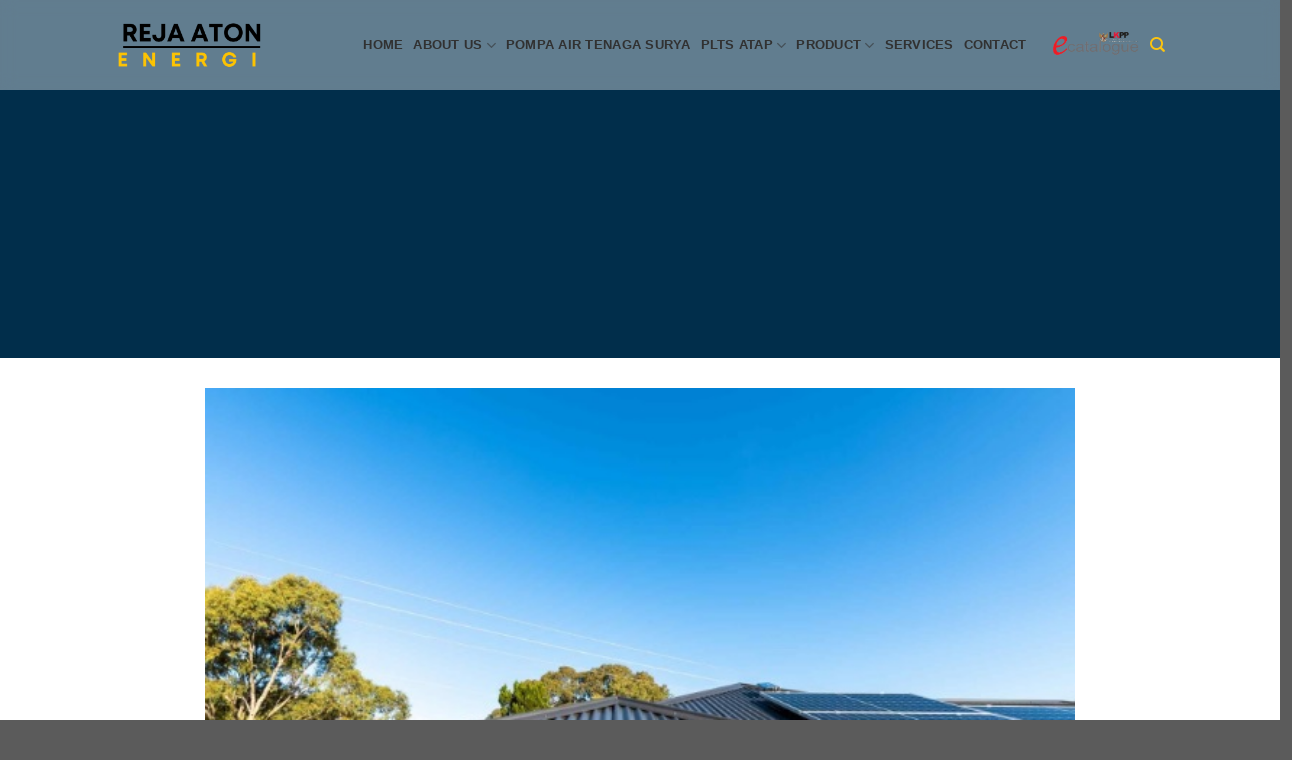

--- FILE ---
content_type: text/html; charset=UTF-8
request_url: https://atonergi.com/spesifikasi-panel-surya-merk-canadian/
body_size: 33096
content:
<!DOCTYPE html>
<!--[if IE 9 ]><html lang="en-US" class="ie9 loading-site no-js"> <![endif]-->
<!--[if IE 8 ]><html lang="en-US" class="ie8 loading-site no-js"> <![endif]-->
<!--[if (gte IE 9)|!(IE)]><!--><html lang="en-US" class="loading-site no-js">
<!--<![endif]--><head><script data-no-optimize="1">var litespeed_docref=sessionStorage.getItem("litespeed_docref");litespeed_docref&&(Object.defineProperty(document,"referrer",{get:function(){return litespeed_docref}}),sessionStorage.removeItem("litespeed_docref"));</script> <meta charset="UTF-8" /><link rel="profile" href="http://gmpg.org/xfn/11" /><link rel="pingback" href="https://atonergi.com/xmlrpc.php" /> <script type="litespeed/javascript">(function(html){html.className=html.className.replace(/\bno-js\b/,'js')})(document.documentElement)</script> <style>.fuse_social_icons_links {
			    display: block;
			}
			.facebook-awesome-social::before {
			    content: "\f09a" !important;
			}
			


			.awesome-social-img img {
			    position: absolute;
			    top: 50%;
			    left: 50%;
			    transform: translate(-50%,-50%);
			}

			.awesome-social-img {
			    position: relative;
			}			
			.icon_wrapper .awesome-social {
			    font-family: 'FuseAwesome' !important;
			}
			#icon_wrapper .fuse_social_icons_links .awesome-social {
			    font-family: "FuseAwesome" !important;
			    ext-rendering: auto !important;
			    -webkit-font-smoothing: antialiased !important;
			    -moz-osx-font-smoothing: grayscale !important;
			}
									
			
			#icon_wrapper{
				position: fixed;
				top: 50%;
				left: 0px;
				z-index: 99999;
			}
			
			.awesome-social

			{

            margin-top:2px;

			color: #fff !important;

			text-align: center !important;

			display: block;

			
			line-height: 51px !important;

			width: 48px !important;

			height: 48px !important;

			font-size: 28px !important;

			


			}

			
			.fuse_social_icons_links

			{

			outline:0 !important;



			}

			.fuse_social_icons_links:hover{

			text-decoration:none !important;

			}

			
			.fb-awesome-social

			{

			background: #3b5998;
			border-color: #3b5998;
			
			}
			.facebook-awesome-social

			{

			background: #3b5998;
			border-color: #3b5998;
						}
			
			.fuseicon-threads.threads-awesome-social.awesome-social::before {
			    content: "\e900";
			    font-family: 'FuseCustomIcons' !important;
			    			}

			.fuseicon-threads.threads-awesome-social.awesome-social {
			    background: #000;
			}


			.tw-awesome-social

			{

			background:#00aced;
			border-color: #00aced;
			
			}
			.twitter-awesome-social

			{

			background:#000;
			border-color: #000;
			
			}
			.rss-awesome-social

			{

			background:#FA9B39;
			border-color: #FA9B39;
			
			}

			.linkedin-awesome-social

			{

			background:#007bb6;
			border-color: #007bb6;
						}

			.youtube-awesome-social

			{

			background:#bb0000;
			border-color: #bb0000;
						}

			.flickr-awesome-social

			{

			background: #ff0084;
			border-color: #ff0084;
						}

			.pinterest-awesome-social

			{

			background:#cb2027;
			border-color: #cb2027;
						}

			.stumbleupon-awesome-social

			{

			background:#f74425 ;
			border-color: #f74425;
						}

			.google-plus-awesome-social

			{

			background:#f74425 ;
			border-color: #f74425;
						}

			.instagram-awesome-social

			{

			    background: -moz-linear-gradient(45deg, #f09433 0%, #e6683c 25%, #dc2743 50%, #cc2366 75%, #bc1888 100%);
			    background: -webkit-linear-gradient(45deg, #f09433 0%,#e6683c 25%,#dc2743 50%,#cc2366 75%,#bc1888 100%);
			    background: linear-gradient(45deg, #f09433 0%,#e6683c 25%,#dc2743 50%,#cc2366 75%,#bc1888 100%);
			    filter: progid:DXImageTransform.Microsoft.gradient( startColorstr='#f09433', endColorstr='#bc1888',GradientType=1 );
			    border-color: #f09433;
					    

			}

			.tumblr-awesome-social

			{

			background: #32506d ;
			border-color: #32506d;
						}

			.vine-awesome-social

			{

			background: #00bf8f ;
			border-color: #00bf8f;
						}

            .vk-awesome-social {



            background: #45668e ;
            border-color: #45668e;
            
            }

            .soundcloud-awesome-social

                {

            background: #ff3300 ;
            border-color: #ff3300;
            
                }

                .reddit-awesome-social{



            background: #ff4500 ;
            border-color: #ff4500;

                            }

                .stack-awesome-social{



            background: #fe7a15 ;
            border-color: #fe7a15;
            
                }

                .behance-awesome-social{

            background: #1769ff ;
            border-color: #1769ff;
            
                }

                .github-awesome-social{

            background: #999999 ;
            border-color: #999999;
            


                }

                .envelope-awesome-social{

                  background: #ccc ;
 				  border-color: #ccc;                 
 				                  }

/*  Mobile */</style><style type="text/css">.lf-comment-text img {
                max-width: 100% !important;
            }</style><meta name='robots' content='index, follow, max-image-preview:large, max-snippet:-1, max-video-preview:-1' /><meta name="viewport" content="width=device-width, initial-scale=1" /><meta name="viewport" content="width=device-width, initial-scale=1" /><title>Spesifikasi Panel Surya Merk Canadian - Atonergi</title><meta name="description" content="Pelajari dan pahami spesifikasi panel surya merk Canadian untuk memilih panel yang berkualitas dan hemat energi pada artikel ini." /><link rel="canonical" href="https://atonergi.com/spesifikasi-panel-surya-merk-canadian/" /><meta property="og:locale" content="en_US" /><meta property="og:type" content="article" /><meta property="og:title" content="Spesifikasi Panel Surya Merk Canadian" /><meta property="og:description" content="Pelajari dan pahami spesifikasi panel surya merk Canadian untuk memilih panel yang berkualitas dan hemat energi pada artikel ini." /><meta property="og:url" content="https://atonergi.com/spesifikasi-panel-surya-merk-canadian/" /><meta property="og:site_name" content="Atonergi" /><meta property="article:published_time" content="2023-04-10T03:10:59+00:00" /><meta property="article:modified_time" content="2023-04-12T04:06:58+00:00" /><meta property="og:image" content="https://atonergi.com/wp-content/uploads/2023/04/2-1.jpg" /><meta property="og:image:width" content="601" /><meta property="og:image:height" content="336" /><meta property="og:image:type" content="image/jpeg" /><meta name="author" content="yee" /><meta name="twitter:card" content="summary_large_image" /> <script type="application/ld+json" class="yoast-schema-graph">{"@context":"https://schema.org","@graph":[{"@type":"WebPage","@id":"https://atonergi.com/spesifikasi-panel-surya-merk-canadian/","url":"https://atonergi.com/spesifikasi-panel-surya-merk-canadian/","name":"Spesifikasi Panel Surya Merk Canadian - Atonergi","isPartOf":{"@id":"https://atonergi.com/#website"},"primaryImageOfPage":{"@id":"https://atonergi.com/spesifikasi-panel-surya-merk-canadian/#primaryimage"},"image":{"@id":"https://atonergi.com/spesifikasi-panel-surya-merk-canadian/#primaryimage"},"thumbnailUrl":"https://atonergi.com/wp-content/uploads/2023/04/2-1.jpg","datePublished":"2023-04-10T03:10:59+00:00","dateModified":"2023-04-12T04:06:58+00:00","author":{"@id":"https://atonergi.com/#/schema/person/6a7637e7dcff06cf1305a7cb7ee02677"},"description":"Pelajari dan pahami spesifikasi panel surya merk Canadian untuk memilih panel yang berkualitas dan hemat energi pada artikel ini.","breadcrumb":{"@id":"https://atonergi.com/spesifikasi-panel-surya-merk-canadian/#breadcrumb"},"inLanguage":"en-US","potentialAction":[{"@type":"ReadAction","target":["https://atonergi.com/spesifikasi-panel-surya-merk-canadian/"]}]},{"@type":"ImageObject","inLanguage":"en-US","@id":"https://atonergi.com/spesifikasi-panel-surya-merk-canadian/#primaryimage","url":"https://atonergi.com/wp-content/uploads/2023/04/2-1.jpg","contentUrl":"https://atonergi.com/wp-content/uploads/2023/04/2-1.jpg","width":601,"height":336},{"@type":"BreadcrumbList","@id":"https://atonergi.com/spesifikasi-panel-surya-merk-canadian/#breadcrumb","itemListElement":[{"@type":"ListItem","position":1,"name":"ALL PRODUK","item":"https://atonergi.com/"},{"@type":"ListItem","position":2,"name":"Blog","item":"https://atonergi.com/blog/"},{"@type":"ListItem","position":3,"name":"Spesifikasi Panel Surya Merk Canadian"}]},{"@type":"WebSite","@id":"https://atonergi.com/#website","url":"https://atonergi.com/","name":"Atonergi","description":"ATONERGI - Pompa Air Tenaga Surya | Pompa Air Solar Cell | Pompa Air Tanpa Listrik | Pompa Air DC","potentialAction":[{"@type":"SearchAction","target":{"@type":"EntryPoint","urlTemplate":"https://atonergi.com/?s={search_term_string}"},"query-input":{"@type":"PropertyValueSpecification","valueRequired":true,"valueName":"search_term_string"}}],"inLanguage":"en-US"},{"@type":"Person","@id":"https://atonergi.com/#/schema/person/6a7637e7dcff06cf1305a7cb7ee02677","name":"yee","image":{"@type":"ImageObject","inLanguage":"en-US","@id":"https://atonergi.com/#/schema/person/image/","url":"https://atonergi.com/wp-content/litespeed/avatar/163b777e3cc78baf809fd54222532918.jpg?ver=1769743309","contentUrl":"https://atonergi.com/wp-content/litespeed/avatar/163b777e3cc78baf809fd54222532918.jpg?ver=1769743309","caption":"yee"},"url":"https://atonergi.com/author/atonergi2/"}]}</script> <link rel='dns-prefetch' href='//fonts.googleapis.com' /><link href='https://fonts.gstatic.com' crossorigin rel='preconnect' /><link rel='prefetch' href='https://atonergi.com/wp-content/themes/flatsome/assets/js/flatsome.js?ver=be4456ec53c49e21f6f3' /><link rel='prefetch' href='https://atonergi.com/wp-content/themes/flatsome/assets/js/chunk.slider.js?ver=3.18.3' /><link rel='prefetch' href='https://atonergi.com/wp-content/themes/flatsome/assets/js/chunk.popups.js?ver=3.18.3' /><link rel='prefetch' href='https://atonergi.com/wp-content/themes/flatsome/assets/js/chunk.tooltips.js?ver=3.18.3' /><link rel='prefetch' href='https://atonergi.com/wp-content/themes/flatsome/assets/js/woocommerce.js?ver=49415fe6a9266f32f1f2' /><link rel="alternate" type="application/rss+xml" title="Atonergi &raquo; Feed" href="https://atonergi.com/feed/" /><link rel="alternate" type="application/rss+xml" title="Atonergi &raquo; Comments Feed" href="https://atonergi.com/comments/feed/" /><link rel="alternate" type="application/rss+xml" title="Atonergi &raquo; Spesifikasi Panel Surya Merk Canadian Comments Feed" href="https://atonergi.com/spesifikasi-panel-surya-merk-canadian/feed/" /><link rel="alternate" title="oEmbed (JSON)" type="application/json+oembed" href="https://atonergi.com/wp-json/oembed/1.0/embed?url=https%3A%2F%2Fatonergi.com%2Fspesifikasi-panel-surya-merk-canadian%2F" /><link rel="alternate" title="oEmbed (XML)" type="text/xml+oembed" href="https://atonergi.com/wp-json/oembed/1.0/embed?url=https%3A%2F%2Fatonergi.com%2Fspesifikasi-panel-surya-merk-canadian%2F&#038;format=xml" /><style id='wp-img-auto-sizes-contain-inline-css' type='text/css'>img:is([sizes=auto i],[sizes^="auto," i]){contain-intrinsic-size:3000px 1500px}
/*# sourceURL=wp-img-auto-sizes-contain-inline-css */</style><link data-optimized="2" rel="stylesheet" href="https://atonergi.com/wp-content/litespeed/css/c92af8673562bdc35f4de2dbb56013bc.css?ver=a0a07" /><style id='wp-block-library-inline-css' type='text/css'>:root{--wp-block-synced-color:#7a00df;--wp-block-synced-color--rgb:122,0,223;--wp-bound-block-color:var(--wp-block-synced-color);--wp-editor-canvas-background:#ddd;--wp-admin-theme-color:#007cba;--wp-admin-theme-color--rgb:0,124,186;--wp-admin-theme-color-darker-10:#006ba1;--wp-admin-theme-color-darker-10--rgb:0,107,160.5;--wp-admin-theme-color-darker-20:#005a87;--wp-admin-theme-color-darker-20--rgb:0,90,135;--wp-admin-border-width-focus:2px}@media (min-resolution:192dpi){:root{--wp-admin-border-width-focus:1.5px}}.wp-element-button{cursor:pointer}:root .has-very-light-gray-background-color{background-color:#eee}:root .has-very-dark-gray-background-color{background-color:#313131}:root .has-very-light-gray-color{color:#eee}:root .has-very-dark-gray-color{color:#313131}:root .has-vivid-green-cyan-to-vivid-cyan-blue-gradient-background{background:linear-gradient(135deg,#00d084,#0693e3)}:root .has-purple-crush-gradient-background{background:linear-gradient(135deg,#34e2e4,#4721fb 50%,#ab1dfe)}:root .has-hazy-dawn-gradient-background{background:linear-gradient(135deg,#faaca8,#dad0ec)}:root .has-subdued-olive-gradient-background{background:linear-gradient(135deg,#fafae1,#67a671)}:root .has-atomic-cream-gradient-background{background:linear-gradient(135deg,#fdd79a,#004a59)}:root .has-nightshade-gradient-background{background:linear-gradient(135deg,#330968,#31cdcf)}:root .has-midnight-gradient-background{background:linear-gradient(135deg,#020381,#2874fc)}:root{--wp--preset--font-size--normal:16px;--wp--preset--font-size--huge:42px}.has-regular-font-size{font-size:1em}.has-larger-font-size{font-size:2.625em}.has-normal-font-size{font-size:var(--wp--preset--font-size--normal)}.has-huge-font-size{font-size:var(--wp--preset--font-size--huge)}.has-text-align-center{text-align:center}.has-text-align-left{text-align:left}.has-text-align-right{text-align:right}.has-fit-text{white-space:nowrap!important}#end-resizable-editor-section{display:none}.aligncenter{clear:both}.items-justified-left{justify-content:flex-start}.items-justified-center{justify-content:center}.items-justified-right{justify-content:flex-end}.items-justified-space-between{justify-content:space-between}.screen-reader-text{border:0;clip-path:inset(50%);height:1px;margin:-1px;overflow:hidden;padding:0;position:absolute;width:1px;word-wrap:normal!important}.screen-reader-text:focus{background-color:#ddd;clip-path:none;color:#444;display:block;font-size:1em;height:auto;left:5px;line-height:normal;padding:15px 23px 14px;text-decoration:none;top:5px;width:auto;z-index:100000}html :where(.has-border-color){border-style:solid}html :where([style*=border-top-color]){border-top-style:solid}html :where([style*=border-right-color]){border-right-style:solid}html :where([style*=border-bottom-color]){border-bottom-style:solid}html :where([style*=border-left-color]){border-left-style:solid}html :where([style*=border-width]){border-style:solid}html :where([style*=border-top-width]){border-top-style:solid}html :where([style*=border-right-width]){border-right-style:solid}html :where([style*=border-bottom-width]){border-bottom-style:solid}html :where([style*=border-left-width]){border-left-style:solid}html :where(img[class*=wp-image-]){height:auto;max-width:100%}:where(figure){margin:0 0 1em}html :where(.is-position-sticky){--wp-admin--admin-bar--position-offset:var(--wp-admin--admin-bar--height,0px)}@media screen and (max-width:600px){html :where(.is-position-sticky){--wp-admin--admin-bar--position-offset:0px}}
/*# sourceURL=/wp-includes/css/dist/block-library/common.min.css */</style><style id='dominant-color-styles-inline-css' type='text/css'>img[data-dominant-color]:not(.has-transparency) { background-color: var(--dominant-color); }
/*# sourceURL=dominant-color-styles-inline-css */</style><style id='lf_style-inline-css' type='text/css'>.lf-wrapper {
		  font-size: 14px
		}
	
        .lf-post-author {
          color: white !important;
          background: #777 !important;
        }
	.lf-wrapper ul.lf-container-comments li.lf-item-comment .lf-comment-avatar img {
		max-width: 28px;
		max-height: 28px;
	}
	.lf-wrapper ul.lf-container-comments li.lf-item-comment .lf-comment-content {
		margin-left: 38px;
	}
	.lf-wrapper ul.lf-container-comments li.lf-item-comment ul .lf-comment-avatar img {
		max-width: 24px;
		max-height: 24px;
	}
	.lf-wrapper ul.lf-container-comments li.lf-item-comment ul ul .lf-comment-avatar img {
		max-width: 21px;
		max-height: 21px;
	}
	
/*# sourceURL=lf_style-inline-css */</style><style id='woocommerce-inline-inline-css' type='text/css'>.woocommerce form .form-row .required { visibility: visible; }
/*# sourceURL=woocommerce-inline-inline-css */</style><style id='flatsome-main-inline-css' type='text/css'>@font-face {
				font-family: "fl-icons";
				font-display: block;
				src: url(https://atonergi.com/wp-content/themes/flatsome/assets/css/icons/fl-icons.eot?v=3.18.3);
				src:
					url(https://atonergi.com/wp-content/themes/flatsome/assets/css/icons/fl-icons.eot#iefix?v=3.18.3) format("embedded-opentype"),
					url(https://atonergi.com/wp-content/themes/flatsome/assets/css/icons/fl-icons.woff2?v=3.18.3) format("woff2"),
					url(https://atonergi.com/wp-content/themes/flatsome/assets/css/icons/fl-icons.ttf?v=3.18.3) format("truetype"),
					url(https://atonergi.com/wp-content/themes/flatsome/assets/css/icons/fl-icons.woff?v=3.18.3) format("woff"),
					url(https://atonergi.com/wp-content/themes/flatsome/assets/css/icons/fl-icons.svg?v=3.18.3#fl-icons) format("svg");
			}
/*# sourceURL=flatsome-main-inline-css */</style><script type="litespeed/javascript" data-src="https://atonergi.com/wp-includes/js/jquery/jquery.min.js" id="jquery-core-js"></script> <script id="fuse-social-script-js-extra" type="litespeed/javascript">var fuse_social={"ajax_url":"https://atonergi.com/wp-admin/admin-ajax.php"}</script> <script id="wc-add-to-cart-js-extra" type="litespeed/javascript">var wc_add_to_cart_params={"ajax_url":"/wp-admin/admin-ajax.php","wc_ajax_url":"/?wc-ajax=%%endpoint%%","i18n_view_cart":"View cart","cart_url":"https://atonergi.com/cart/","is_cart":"","cart_redirect_after_add":"no"}</script> <link rel="https://api.w.org/" href="https://atonergi.com/wp-json/" /><link rel="alternate" title="JSON" type="application/json" href="https://atonergi.com/wp-json/wp/v2/posts/4542" /><link rel="EditURI" type="application/rsd+xml" title="RSD" href="https://atonergi.com/xmlrpc.php?rsd" /><meta name="generator" content="WordPress 6.9" /><meta name="generator" content="WooCommerce 10.4.3" /><link rel='shortlink' href='https://atonergi.com/?p=4542' /><meta name="generator" content="auto-sizes 1.7.0"><meta name="generator" content="dominant-color-images 1.2.0"><meta name="generator" content="Redux 4.4.0" /> <script type="litespeed/javascript">document.addEventListener("DOMContentLiteSpeedLoaded",function(){var waMessage=encodeURIComponent("Halo Atonergi, Saya ingin bertanya");var wa=document.createElement("a");wa.href="https://wa.me/628113287979?text="+waMessage;wa.target="_blank";wa.rel="noopener noreferrer";wa.id="wa-overlay-btn";wa.setAttribute("aria-label","Chat via WhatsApp");var img=document.createElement("img");img.src="https://atonergi.com/wp-content/uploads/2025/11/WhatsApp-60.webp";img.alt="WhatsApp";img.loading="lazy";img.decoding="async";img.style.width="100%";img.style.height="100%";img.style.objectFit="contain";img.style.display="block";img.style.border="none";img.style.background="transparent";wa.appendChild(img);document.body.appendChild(wa);var style=document.createElement("style");style.textContent=`
    #wa-overlay-btn {
      position: fixed;
      right: 18px;
      bottom: 18px;
      width: 60px;
      height: 60px;
      display: block;
      border-radius: 50%;
      overflow: hidden;
      background: transparent !important;
      border: none !important;
      text-decoration: none !important;
      outline: none !important;
      z-index: 999999;
      transition: transform 0.18s ease, box-shadow 0.18s ease;
      box-shadow: 0 4px 12px rgba(0,0,0,0.25);
      will-change: transform;
      backface-visibility: hidden;
    }
    #wa-overlay-btn:hover {
      transform: scale(1.08);
      box-shadow: 0 6px 16px rgba(0,0,0,0.3);
    }
    #wa-overlay-btn:focus { outline: none !important; }
    @media (max-width:480px){
      #wa-overlay-btn {
        width: 50px;
        height: 50px;
        right: 14px;
        bottom: 14px;
        box-shadow: 0 3px 9px rgba(0,0,0,0.2);
      }
    }
  `;document.head.appendChild(style)})</script> <meta name="generator" content="performance-lab 4.0.1; plugins: auto-sizes, dominant-color-images, embed-optimizer, image-prioritizer, performant-translations, speculation-rules, webp-uploads"><meta name="generator" content="performant-translations 1.2.0"><meta name="generator" content="webp-uploads 2.6.1"><style>html {
  scroll-behavior: smooth!important;
}</style><meta name="generator" content="speculation-rules 1.6.0">
<noscript><style>.woocommerce-product-gallery{ opacity: 1 !important; }</style></noscript><meta name="generator" content="Elementor 3.34.4; features: e_font_icon_svg, additional_custom_breakpoints; settings: css_print_method-external, google_font-enabled, font_display-swap"> <script type="litespeed/javascript">!function(f,b,e,v,n,t,s){if(f.fbq)return;n=f.fbq=function(){n.callMethod?n.callMethod.apply(n,arguments):n.queue.push(arguments)};if(!f._fbq)f._fbq=n;n.push=n;n.loaded=!0;n.version='2.0';n.queue=[];t=b.createElement(e);t.async=!0;t.src=v;s=b.getElementsByTagName(e)[0];s.parentNode.insertBefore(t,s)}(window,document,'script','https://connect.facebook.net/en_US/fbevents.js')</script>  <script type="litespeed/javascript">var url=window.location.origin+'?ob=open-bridge';fbq('set','openbridge','756691990281142',url);fbq('init','756691990281142',{},{"agent":"wordpress-6.9-4.1.5"})</script><script type="litespeed/javascript">fbq('track','PageView',[])</script><meta data-od-replaced-content="optimization-detective 1.0.0-beta4" name="generator" content="optimization-detective 1.0.0-beta4; url_metric_groups={0:empty, 480:empty, 600:empty, 782:populated}"><meta name="generator" content="embed-optimizer 1.0.0-beta3"><meta name="generator" content="image-prioritizer 1.0.0-beta3"><link rel="icon" href="https://atonergi.com/wp-content/uploads/2021/08/site-identity-atonergi-2.png" sizes="32x32" /><link rel="icon" href="https://atonergi.com/wp-content/uploads/2021/08/site-identity-atonergi-2.png" sizes="192x192" /><link rel="apple-touch-icon" href="https://atonergi.com/wp-content/uploads/2021/08/site-identity-atonergi-2.png" /><meta name="msapplication-TileImage" content="https://atonergi.com/wp-content/uploads/2021/08/site-identity-atonergi-2.png" /><style id="custom-css" type="text/css">:root {--primary-color: #012e4b;--fs-color-primary: #012e4b;--fs-color-secondary: #d26e4b;--fs-color-success: #7a9c59;--fs-color-alert: #b20000;--fs-experimental-link-color: #334862;--fs-experimental-link-color-hover: #ffcc00;}.tooltipster-base {--tooltip-color: #fff;--tooltip-bg-color: #000;}.off-canvas-right .mfp-content, .off-canvas-left .mfp-content {--drawer-width: 300px;}.off-canvas .mfp-content.off-canvas-cart {--drawer-width: 360px;}.header-main{height: 70px}#logo img{max-height: 70px}#logo{width:150px;}.header-bottom{min-height: 10px}.header-top{min-height: 30px}.transparent .header-main{height: 90px}.transparent #logo img{max-height: 90px}.has-transparent + .page-title:first-of-type,.has-transparent + #main > .page-title,.has-transparent + #main > div > .page-title,.has-transparent + #main .page-header-wrapper:first-of-type .page-title{padding-top: 90px;}.transparent .header-wrapper{background-color: rgba(255,255,255,0.38)!important;}.transparent .top-divider{display: none;}.header.show-on-scroll,.stuck .header-main{height:80px!important}.stuck #logo img{max-height: 80px!important}.header-bg-color {background-color: rgba(255,255,255,0.65)}.header-bottom {background-color: #f1f1f1}.top-bar-nav > li > a{line-height: 16px }.header-main .nav > li > a{line-height: 16px }.stuck .header-main .nav > li > a{line-height: 50px }@media (max-width: 549px) {.header-main{height: 70px}#logo img{max-height: 70px}}.main-menu-overlay{background-color: rgba(255,255,255,0.85)}.nav-dropdown{font-size:100%}body{color: #313131}h1,h2,h3,h4,h5,h6,.heading-font{color: #1a1a1a;}body{font-size: 100%;}@media screen and (max-width: 549px){body{font-size: 100%;}}body{font-family: Raleway, sans-serif;}body {font-weight: 400;font-style: normal;}.nav > li > a {font-family: Raleway, sans-serif;}.mobile-sidebar-levels-2 .nav > li > ul > li > a {font-family: Raleway, sans-serif;}.nav > li > a,.mobile-sidebar-levels-2 .nav > li > ul > li > a {font-weight: 700;font-style: normal;}h1,h2,h3,h4,h5,h6,.heading-font, .off-canvas-center .nav-sidebar.nav-vertical > li > a{font-family: Raleway, sans-serif;}h1,h2,h3,h4,h5,h6,.heading-font,.banner h1,.banner h2 {font-weight: 800;font-style: normal;}.alt-font{font-family: Raleway, sans-serif;}.alt-font {font-weight: 400!important;font-style: normal!important;}button,.button{text-transform: none;}.header:not(.transparent) .top-bar-nav > li > a {color: #f4f4f4;}.header:not(.transparent) .top-bar-nav.nav > li > a:hover,.header:not(.transparent) .top-bar-nav.nav > li.active > a,.header:not(.transparent) .top-bar-nav.nav > li.current > a,.header:not(.transparent) .top-bar-nav.nav > li > a.active,.header:not(.transparent) .top-bar-nav.nav > li > a.current{color: #f9ab56;}.top-bar-nav.nav-line-bottom > li > a:before,.top-bar-nav.nav-line-grow > li > a:before,.top-bar-nav.nav-line > li > a:before,.top-bar-nav.nav-box > li > a:hover,.top-bar-nav.nav-box > li.active > a,.top-bar-nav.nav-pills > li > a:hover,.top-bar-nav.nav-pills > li.active > a{color:#FFF!important;background-color: #f9ab56;}.header:not(.transparent) .header-nav-main.nav > li > a {color: #313131;}.header:not(.transparent) .header-nav-main.nav > li > a:hover,.header:not(.transparent) .header-nav-main.nav > li.active > a,.header:not(.transparent) .header-nav-main.nav > li.current > a,.header:not(.transparent) .header-nav-main.nav > li > a.active,.header:not(.transparent) .header-nav-main.nav > li > a.current{color: #fcc40f;}.header-nav-main.nav-line-bottom > li > a:before,.header-nav-main.nav-line-grow > li > a:before,.header-nav-main.nav-line > li > a:before,.header-nav-main.nav-box > li > a:hover,.header-nav-main.nav-box > li.active > a,.header-nav-main.nav-pills > li > a:hover,.header-nav-main.nav-pills > li.active > a{color:#FFF!important;background-color: #fcc40f;}.has-equal-box-heights .box-image {padding-top: 100%;}@media screen and (min-width: 550px){.products .box-vertical .box-image{min-width: 250px!important;width: 250px!important;}}.header-main .social-icons,.header-main .cart-icon strong,.header-main .menu-title,.header-main .header-button > .button.is-outline,.header-main .nav > li > a > i:not(.icon-angle-down){color: #fcc40f!important;}.header-main .header-button > .button.is-outline,.header-main .cart-icon strong:after,.header-main .cart-icon strong{border-color: #fcc40f!important;}.header-main .header-button > .button:not(.is-outline){background-color: #fcc40f!important;}.header-main .current-dropdown .cart-icon strong,.header-main .header-button > .button:hover,.header-main .header-button > .button:hover i,.header-main .header-button > .button:hover span{color:#FFF!important;}.header-main .menu-title:hover,.header-main .social-icons a:hover,.header-main .header-button > .button.is-outline:hover,.header-main .nav > li > a:hover > i:not(.icon-angle-down){color: #fcc40f!important;}.header-main .current-dropdown .cart-icon strong,.header-main .header-button > .button:hover{background-color: #fcc40f!important;}.header-main .current-dropdown .cart-icon strong:after,.header-main .current-dropdown .cart-icon strong,.header-main .header-button > .button:hover{border-color: #fcc40f!important;}.nav-vertical-fly-out > li + li {border-top-width: 1px; border-top-style: solid;}/* Custom CSS */.lkpp{max-width: 90px;width:90px;}#masthead .nav-spacing-xlarge>li {margin: 0px 8px;}.grecaptcha-badge {display: none!important;visibility: hidden!important;}.label-new.menu-item > a:after{content:"New";}.label-hot.menu-item > a:after{content:"Hot";}.label-sale.menu-item > a:after{content:"Sale";}.label-popular.menu-item > a:after{content:"Popular";}</style><link rel="preconnect" href="https://fonts.googleapis.com"><link rel="preconnect" href="https://fonts.gstatic.com" crossorigin><meta name="theme-color" content="#fcc40f"><meta property="og:image" content="/wp-content/uploads/2021/07/og-image.jpg">
 <script type="litespeed/javascript">(function(w,d,s,l,i){w[l]=w[l]||[];w[l].push({'gtm.start':new Date().getTime(),event:'gtm.js'});var f=d.getElementsByTagName(s)[0],j=d.createElement(s),dl=l!='dataLayer'?'&l='+l:'';j.async=!1;j.defer=!0;j.src='https://www.googletagmanager.com/gtm.js?id='+i+dl;f.parentNode.insertBefore(j,f)})(window,document,'script','dataLayer','GTM-P772KGN')</script> 
 <script type="litespeed/javascript">!function(w,d,t){w.TiktokAnalyticsObject=t;var ttq=w[t]=w[t]||[];ttq.methods=["page","track","identify","instances","debug","on","off","once","ready","alias","group","enableCookie","disableCookie"],ttq.setAndDefer=function(t,e){t[e]=function(){t.push([e].concat(Array.prototype.slice.call(arguments,0)))}};for(var i=0;i<ttq.methods.length;i++)ttq.setAndDefer(ttq,ttq.methods[i]);ttq.instance=function(t){for(var e=ttq._i[t]||[],n=0;n<ttq.methods.length;n++)ttq.setAndDefer(e,ttq.methods[n]);return e},ttq.load=function(e,n){var i="https://analytics.tiktok.com/i18n/pixel/events.js";ttq._i=ttq._i||{},ttq._i[e]=[],ttq._i[e]._u=i,ttq._t=ttq._t||{},ttq._t[e]=+new Date,ttq._o=ttq._o||{},ttq._o[e]=n||{};var o=document.createElement("script");o.type="text/javascript",o.async=!0,o.src=i+"?sdkid="+e+"&lib="+t;var a=document.getElementsByTagName("script")[0];a.parentNode.insertBefore(o,a)};ttq.load('CI6KVCBC77U0O25F86U0');ttq.page()}(window,document,'ttq')</script> <link data-od-added-tag rel="preload" fetchpriority="high" as="image" href="https://atonergi.com/wp-content/uploads/2025/05/LOGO-REJA-ATON-ENERGI-png-scaled-e1751446779511-1024x350.webp" media="screen and (782px &lt; width)"></head><body class="wp-singular post-template-default single single-post postid-4542 single-format-standard wp-theme-flatsome wp-child-theme-flatsome-child theme-flatsome woocommerce-no-js eio-default jkit-color-scheme lightbox nav-dropdown-has-shadow elementor-default elementor-kit-49808">
<noscript><iframe data-lazyloaded="1" src="about:blank" data-litespeed-src="https://www.googletagmanager.com/ns.html?id=GTM-P772KGN"
height="0" width="0" style="display:none;visibility:hidden"></iframe></noscript><noscript>
<img height="1" width="1" style="display:none" alt="fbpx"
src="https://www.facebook.com/tr?id=756691990281142&ev=PageView&noscript=1" />
</noscript><a class="skip-link screen-reader-text" href="#main">Skip to content</a><div id="wrapper"><header id="header" class="header transparent has-transparent nav-dark toggle-nav-dark has-sticky sticky-jump"><div class="header-wrapper"><div id="masthead" class="header-main "><div class="header-inner flex-row container logo-left medium-logo-center" role="navigation"><div id="logo" class="flex-col logo"><a href="https://atonergi.com/" title="Atonergi - ATONERGI &#8211; Pompa Air Tenaga Surya | Pompa Air Solar Cell | Pompa Air Tanpa Listrik | Pompa Air DC" rel="home">
<img data-lazyloaded="1" src="[data-uri]" data-od-removed-fetchpriority="high" data-od-xpath="/HTML/BODY/DIV[@id=&apos;wrapper&apos;]/*[1][self::HEADER]/*[1][self::DIV]/*[1][self::DIV]/*[1][self::DIV]/*[1][self::DIV]/*[1][self::A]/*[1][self::IMG]"  width="1020" height="349" data-src="https://atonergi.com/wp-content/uploads/2025/05/LOGO-REJA-ATON-ENERGI-png-scaled-e1751446779511-1024x350.webp" class="header_logo header-logo" alt="Atonergi"/><img data-lazyloaded="1" src="[data-uri]" data-od-xpath="/HTML/BODY/DIV[@id=&apos;wrapper&apos;]/*[1][self::HEADER]/*[1][self::DIV]/*[1][self::DIV]/*[1][self::DIV]/*[1][self::DIV]/*[1][self::A]/*[2][self::IMG]"  width="1020" height="349" data-src="https://atonergi.com/wp-content/uploads/2025/05/LOGO-REJA-ATON-ENERGI-png-scaled-e1751446779511-1024x350.webp" class="header-logo-dark" alt="Atonergi"/></a></div><div class="flex-col show-for-medium flex-left"><ul class="mobile-nav nav nav-left "><li class="nav-icon has-icon">
<a href="#" data-open="#main-menu" data-pos="left" data-bg="main-menu-overlay" data-color="" class="is-small" aria-label="Menu" aria-controls="main-menu" aria-expanded="false"><i class="icon-menu" ></i>
</a></li></ul></div><div class="flex-col hide-for-medium flex-left
flex-grow"><ul class="header-nav header-nav-main nav nav-left  nav-spacing-small nav-uppercase" ></ul></div><div class="flex-col hide-for-medium flex-right"><ul class="header-nav header-nav-main nav nav-right  nav-spacing-small nav-uppercase"><li id="menu-item-198" class="menu-item menu-item-type-post_type menu-item-object-page menu-item-198 menu-item-design-default"><a href="https://atonergi.com/home/" class="nav-top-link">Home</a></li><li id="menu-item-203" class="menu-item menu-item-type-custom menu-item-object-custom menu-item-has-children menu-item-203 menu-item-design-default has-dropdown"><a href="#" class="nav-top-link" aria-expanded="false" aria-haspopup="menu">About us<i class="icon-angle-down" ></i></a><ul class="sub-menu nav-dropdown nav-dropdown-simple dropdown-uppercase"><li id="menu-item-202" class="menu-item menu-item-type-post_type menu-item-object-page menu-item-202"><a href="https://atonergi.com/about-atonergi/">About Company</a></li><li id="menu-item-679" class="menu-item menu-item-type-post_type menu-item-object-page menu-item-679"><a href="https://atonergi.com/our-projects/">Our Projects</a></li></ul></li><li id="menu-item-201" class="menu-item menu-item-type-post_type menu-item-object-page menu-item-201 menu-item-design-default"><a href="https://atonergi.com/pompa-air-tenaga-surya/" class="nav-top-link">Pompa Air Tenaga Surya</a></li><li id="menu-item-211" class="menu-item menu-item-type-post_type menu-item-object-page menu-item-has-children menu-item-211 menu-item-design-default has-dropdown"><a href="https://atonergi.com/plts-atap/" class="nav-top-link" aria-expanded="false" aria-haspopup="menu">PLTS Atap<i class="icon-angle-down" ></i></a><ul class="sub-menu nav-dropdown nav-dropdown-simple dropdown-uppercase"><li id="menu-item-41447" class="menu-item menu-item-type-post_type menu-item-object-page menu-item-41447"><a href="https://atonergi.com/jasa-perawatan-panel-surya/">Jasa Perawatan Panel Surya</a></li></ul></li><li id="menu-item-686" class="menu-item menu-item-type-post_type menu-item-object-page menu-item-has-children menu-item-686 menu-item-design-default has-dropdown"><a href="https://atonergi.com/product/" class="nav-top-link" aria-expanded="false" aria-haspopup="menu">Product<i class="icon-angle-down" ></i></a><ul class="sub-menu nav-dropdown nav-dropdown-simple dropdown-uppercase"><li id="menu-item-1870" class="menu-item menu-item-type-taxonomy menu-item-object-product_cat menu-item-1870"><a href="https://atonergi.com/product-category/pompa-air-tenaga-surya/">Pompa Air Tenaga Surya</a></li><li id="menu-item-1869" class="menu-item menu-item-type-taxonomy menu-item-object-product_cat menu-item-1869"><a href="https://atonergi.com/product-category/plts-atap/">PLTS Atap</a></li></ul></li><li id="menu-item-191" class="menu-item menu-item-type-post_type menu-item-object-page menu-item-191 menu-item-design-default"><a href="https://atonergi.com/services/" class="nav-top-link">Services</a></li><li id="menu-item-200" class="menu-item menu-item-type-post_type menu-item-object-page menu-item-200 menu-item-design-default"><a href="https://atonergi.com/contact/" class="nav-top-link">Contact</a></li><li id="menu-item-2832" class="menu-item menu-item-type-post_type menu-item-object-page menu-item-2832 menu-item-design-default"><a href="https://atonergi.com/kalkulator-pats/" class="nav-top-link">Kalkulator</a></li><li id="menu-item-2197" class="menu-item menu-item-type-custom menu-item-object-custom menu-item-2197 menu-item-design-default menu-item-has-block has-dropdown nav-dropdown-toggle"><a href="#" class="nav-top-link" aria-expanded="false" aria-haspopup="menu"><i></i><i class="icon-angle-down" ></i></a><div class="sub-menu nav-dropdown"><section class="section" id="section_52244894"><div class="bg section-bg fill bg-fill bg-loaded bg-loaded" ></div><div class="section-content relative"><div class="row row-collapse"  id="row-1760349480"><div id="col-1183928018" class="col pb-0 small-12 large-12"  ><div class="col-inner text-center"  ><div id="text-2708812495" class="text hidden"><div class="searchProduct"><form role="search" method="get" action="https://atonergi.com/" class="wp-block-search__button-outside wp-block-search__text-button wp-block-search"><div class="wp-block-search__inside-wrapper"><input type="search" id="wp-block-search__input-1" class="wp-block-search__input" name="s" value="" placeholder="Search post here" required=""><button type="submit" class="bgYellow"><i class="icon-search"></i></button></div></form></div></div><form method="get" class="searchform mb-0" action="https://atonergi.com/" role="search"><div class="flex-row relative"><div class="flex-col flex-grow">
<input type="search" class="search-field mb-0" name="s" value="" id="s" placeholder="Search post here"
autocomplete="off"></div><div class="flex-col">
<button type="submit" class="ux-search-submit submit-button secondary button icon mb-0" aria-label="Submit">
<i class="icon-search"></i> </button></div></div></form></div></div></div></div><style>#section_52244894 {
  padding-top: 20px;
  padding-bottom: 20px;
}</style></section></div></li><li class="html custom html_top_right_text"><a href="https://e-katalog.lkpp.go.id/id/search-produk?authenticityToken=5e653fe53f1ed9d40b68c29f8c336b744826e3b3&q=pompa&query=%7B%22keyword%22%3A%22pompa%22%2C%22maxPrice%22%3A0.0%2C%22minPrice%22%3A0.0%2C%22page%22%3A3%2C%22limit%22%3A12%2C%22order%22%3A%22relevance%22%2C%22isGlobal%22%3Afalse%2C%22from%22%3A0%2C%22authenticityToken%22%3A%225e653fe53f1ed9d40b68c29f8c336b744826e3b3%22%2C%22isFirstReq%22%3Afalse%2C%22productType%22%3A%22%22%2C%22tkdnProduct%22%3A-99%2C%22sni%22%3A-99%2C%22labelProduk%22%3A%22%22%2C%22produkId%22%3A%5B%5D%7D&pid=453007&mid=&sni=-99>=<="><img data-lazyloaded="1" src="[data-uri]" width="150" height="46" data-od-xpath="/HTML/BODY/DIV[@id=&apos;wrapper&apos;]/*[1][self::HEADER]/*[1][self::DIV]/*[1][self::DIV]/*[1][self::DIV]/*[4][self::DIV]/*[1][self::UL]/*[10][self::LI]/*[1][self::A]/*[1][self::IMG]" data-src="/wp-content/uploads/2023/12/lkpp-catalogue-1-1.webp" class="lkpp" alt="lkpp Atonergi"></a></li><li class="header-search header-search-dropdown has-icon has-dropdown menu-item-has-children">
<a href="#" aria-label="Search" class="is-small"><i class="icon-search" ></i></a><ul class="nav-dropdown nav-dropdown-simple dropdown-uppercase"><li class="header-search-form search-form html relative has-icon"><div class="header-search-form-wrapper"><div class="searchform-wrapper ux-search-box relative is-normal"><form role="search" method="get" class="searchform" action="https://atonergi.com/"><div class="flex-row relative"><div class="flex-col flex-grow">
<label class="screen-reader-text" for="woocommerce-product-search-field-0">Search for:</label>
<input type="search" id="woocommerce-product-search-field-0" class="search-field mb-0" placeholder="Search Product ..." value="" name="s" />
<input type="hidden" name="post_type" value="product" /></div><div class="flex-col">
<button type="submit" value="Search" class="ux-search-submit submit-button secondary button  icon mb-0" aria-label="Submit">
<i class="icon-search" ></i>			</button></div></div><div class="live-search-results text-left z-top"></div></form></div></div></li></ul></li></ul></div><div class="flex-col show-for-medium flex-right"><ul class="mobile-nav nav nav-right "><li class="header-search header-search-dropdown has-icon has-dropdown menu-item-has-children">
<a href="#" aria-label="Search" class="is-small"><i class="icon-search" ></i></a><ul class="nav-dropdown nav-dropdown-simple dropdown-uppercase"><li class="header-search-form search-form html relative has-icon"><div class="header-search-form-wrapper"><div class="searchform-wrapper ux-search-box relative is-normal"><form role="search" method="get" class="searchform" action="https://atonergi.com/"><div class="flex-row relative"><div class="flex-col flex-grow">
<label class="screen-reader-text" for="woocommerce-product-search-field-1">Search for:</label>
<input type="search" id="woocommerce-product-search-field-1" class="search-field mb-0" placeholder="Search Product ..." value="" name="s" />
<input type="hidden" name="post_type" value="product" /></div><div class="flex-col">
<button type="submit" value="Search" class="ux-search-submit submit-button secondary button  icon mb-0" aria-label="Submit">
<i class="icon-search" ></i>			</button></div></div><div class="live-search-results text-left z-top"></div></form></div></div></li></ul></li></ul></div></div></div><div class="header-bg-container fill"><div class="header-bg-image fill"></div><div class="header-bg-color fill"></div></div></div></header><main id="main" class=""><div id="content" class="blog-wrapper blog-single page-wrapper"><div class="banner has-hover has-parallax" id="banner-2009456518"><div class="banner-inner fill"><div class="banner-bg fill" data-parallax="-5" data-parallax-container=".banner" data-parallax-background><div class="bg fill bg-fill bg-loaded"></div></div><div class="banner-layers container"><div class="fill banner-link"></div><div id="text-box-742716811" class="text-box banner-layer x50 md-x50 lg-x50 y50 md-y50 lg-y50 res-text"><div data-animate="fadeInDown"><div class="text-box-content text dark"><div class="text-inner text-center"><div id="text-1745325392" class="text"><h1 style="margin-bottom: -24px;font-size: 48px"><strong>Informasi Terkini <br /><span class="textYellow">Energi Terbarukan</span></strong></h1><p class="h2atonergi mb-0" style="font-weight: 600">Tentang Pompa Air Tenaga Surya dan PLTS Atap</p><style>#text-1745325392 {
  font-size: 0.75rem;
}
@media (min-width:550px) {
  #text-1745325392 {
    font-size: 0.75rem;
  }
}
@media (min-width:850px) {
  #text-1745325392 {
    font-size: 1.1rem;
  }
}</style></div></div></div></div><style>#text-box-742716811 {
  width: 80%;
}
#text-box-742716811 .text-box-content {
  font-size: 100%;
}</style></div></div></div><style>#banner-2009456518 {
  padding-top: 88%;
}
#banner-2009456518 .bg.bg-loaded {
  background-image: url(https://atonergi.com/wp-content/uploads/2022/06/Banner-Blog-min-1024x373.webp);
}
#banner-2009456518 .bg {
  background-position: 0% 100%;
}
@media (min-width:550px) {
  #banner-2009456518 {
    padding-top: 28%;
  }
}</style></div><div class="row align-center"><div class="large-10 col"><article id="post-4542" class="post-4542 post type-post status-publish format-standard has-post-thumbnail hentry category-artikel"><div class="article-inner "><header class="entry-header"><div class="entry-image relative">
<a href="https://atonergi.com/spesifikasi-panel-surya-merk-canadian/">
<img data-lazyloaded="1" src="[data-uri]" data-od-xpath="/HTML/BODY/DIV[@id=&apos;wrapper&apos;]/*[2][self::MAIN]/*[1][self::DIV]/*[2][self::DIV]/*[1][self::DIV]/*[1][self::ARTICLE]/*[1][self::DIV]/*[1][self::HEADER]/*[1][self::DIV]/*[1][self::A]/*[1][self::IMG]" loading="lazy" width="601" height="336" data-src="https://atonergi.com/wp-content/uploads/2023/04/2-1.jpg" class="attachment-large size-large wp-post-image" alt="" decoding="async" /></a></div><div class="entry-header-text entry-header-text-bottom text-left"><h6 class="entry-category is-xsmall"><a href="https://atonergi.com/category/artikel/" rel="category tag">Artikel</a></h6><h1 class="entry-title">Spesifikasi Panel Surya Merk Canadian</h1><div class="entry-divider is-divider small"></div></div></header><div class="entry-content single-page"><figure class="wp-block-image aligncenter size-full"><img data-lazyloaded="1" src="[data-uri]" data-od-xpath="/HTML/BODY/DIV[@id=&apos;wrapper&apos;]/*[2][self::MAIN]/*[1][self::DIV]/*[2][self::DIV]/*[1][self::DIV]/*[1][self::ARTICLE]/*[1][self::DIV]/*[2][self::DIV]/*[1][self::FIGURE]/*[1][self::IMG]" loading="lazy" decoding="async" width="601" height="336" data-sizes="(max-width: 601px) 100vw, 601px" data-src="https://atonergi.com/wp-content/uploads/2023/04/2.jpg" alt="" class="wp-image-4543" /><figcaption class="wp-element-caption">Sumber: Canva</figcaption></figure><p>Panel surya adalah sumber energi yang ramah lingkungan dan hemat biaya dalam jangka panjang. Salah satu merek panel surya terbaik di pasar adalah Canadian Solar. Namun, untuk memastikan efisiensi dan keamanan penggunaannya, penting untuk mengetahui spesifikasi panel surya ini.</p><h2 class="wp-block-heading"><strong>Mengenal Panel Surya Canadian Solar: Apa Keunggulannya?</strong></h2><p>Canadian Solar adalah merek panel surya yang berasal dari Kanada. Perusahaan ini telah beroperasi sejak 2001 dan telah menjadi salah satu pemimpin dalam industri energi terbarukan. Panel surya Canadian Solar memiliki keunggulan dibandingkan merek lainnya, seperti:</p><ul class="wp-block-list"><li>Kualitas Terbaik: Panel surya Canadian Solar memenuhi standar kualitas terbaik yang telah diakui oleh industri energi terbarukan. Panel surya ini menggunakan teknologi tinggi dan bahan berkualitas tinggi.</li><li>Hemat Energi dan Biaya: Panel surya Canadian Solar membantu Anda menghemat energi dan biaya tagihan listrik setiap bulannya. Dengan menggunakan panel surya, Anda dapat memanfaatkan sumber energi yang ramah lingkungan dan hemat biaya dalam jangka panjang.</li><li>Membantu Lingkungan: Panel surya Canadian Solar ramah lingkungan dan tidak menghasilkan emisi gas rumah kaca. Hal ini membantu melindungi lingkungan dan memperbaiki kualitas udara.</li></ul><h2 class="wp-block-heading"><strong>Spesifikasi Panel Surya Merk Canadian</strong><strong>: Ukuran, Wattage, Efisiensi, dan Lainnya</strong></h2><p>Panel surya merk Canadian Solar tersedia dalam berbagai ukuran, wattage, dan efisiensi. Berikut adalah beberapa spesifikasi panel surya tersebut yang perlu Anda ketahui sebelum memutuskan untuk membelinya:</p><ul class="wp-block-list"><li>Ukuran: Panel surya merk Canadian Solar tersedia dalam berbagai ukuran, mulai dari yang kecil hingga besar. Ukuran panel surya ini dapat disesuaikan dengan kebutuhan energi yang dibutuhkan untuk rumah atau bisnis Anda.</li><li>Wattage: Wattage panel surya Canadian Solar juga bervariasi, mulai dari yang rendah hingga tinggi. Wattage yang dibutuhkan tergantung pada kebutuhan energi Anda.</li><li>Efisiensi: Efisiensi panel surya Canadian Solar sangat tinggi, mencapai lebih dari 19 persen. Hal ini memungkinkan panel surya ini untuk menghasilkan listrik dengan lebih efisien dibandingkan merek lainnya.</li><li>Harga: Harga panel surya Canadian Solar tergantung pada ukuran, wattage, dan efisiensi panel surya yang Anda pilih. Namun, harga panel surya Canadian Solar relatif terjangkau dibandingkan merek lainnya, sehingga cocok untuk investasi jangka panjang.</li></ul><h2 class="wp-block-heading"><strong>Penutup</strong></h2><p>Pertimbangkan spesifikasi panel surya merk Canadian yang telah dijelaskan di atas sebelum memilihnya.&nbsp; Namun, dengan memilih panel surya merk Canadian yang tepat, Anda dapat memperoleh sumber energi yang ramah lingkungan dan berkelanjutan. Miliki panel surya merk tersebut dengan bantuan Atonergi.</p><p>By: Yee Atonergi</p><h3 class="wp-block-heading" id="pt-reja-aton-energi-atonergi"><a href="https://atonergi.com/">PT. Reja Aton Energi (Atonergi)</a></h3><p><strong>WhatsApp 1: <a href="https://api.whatsapp.com/send/?phone=6281234605879&amp;text=Hallo+Atonergi%2C+saya+ingin+bertanya+tentang...&amp;app_absent=0">0812-3460-5879</a><br>WhatsApp 2: <a href="https://api.whatsapp.com/send/?phone=6282143507979&amp;text=Hallo+Atonergi%2C+saya+ingin+bertanya+tentang...&amp;app_absent=0">0821-4350-7979</a></strong><br><strong>Instagram:&nbsp;<a href="https://www.instagram.com/atonergi/">@atonergi</a></strong><br><strong>Project:</strong>&nbsp;<strong><a href="https://www.instagram.com/atonergi_project/">@atonergi_project</a></strong><br><strong>Facebook:</strong>&nbsp;<strong><a href="https://facebook.com/atonergi/">Atonergi</a></strong><br><strong>Youtube:</strong>&nbsp;<strong><a href="https://www.youtube.com/channel/UC_8LY8b0_L55MjrfbVGESoA">Atonergi</a></strong></p><div class="blog-share text-center"><div class="is-divider medium"></div><div class="social-icons share-icons share-row relative" ><a href="https://www.facebook.com/sharer.php?u=https://atonergi.com/spesifikasi-panel-surya-merk-canadian/" data-label="Facebook" onclick="window.open(this.href,this.title,'width=500,height=500,top=300px,left=300px'); return false;" target="_blank" class="icon primary button round tooltip facebook" title="Share on Facebook" aria-label="Share on Facebook" rel="noopener nofollow" ><i class="icon-facebook" ></i></a><a href="https://x.com/share?url=https://atonergi.com/spesifikasi-panel-surya-merk-canadian/" onclick="window.open(this.href,this.title,'width=500,height=500,top=300px,left=300px'); return false;" target="_blank" class="icon primary button round tooltip x" title="Share on X" aria-label="Share on X" rel="noopener nofollow" ><i class="icon-x" ></i></a><a href="https://pinterest.com/pin/create/button?url=https://atonergi.com/spesifikasi-panel-surya-merk-canadian/&media=https://atonergi.com/wp-content/uploads/2023/04/2-1.jpg&description=Spesifikasi%20Panel%20Surya%20Merk%20Canadian" onclick="window.open(this.href,this.title,'width=500,height=500,top=300px,left=300px'); return false;" target="_blank" class="icon primary button round tooltip pinterest" title="Pin on Pinterest" aria-label="Pin on Pinterest" rel="noopener nofollow" ><i class="icon-pinterest" ></i></a><a href="https://www.linkedin.com/shareArticle?mini=true&url=https://atonergi.com/spesifikasi-panel-surya-merk-canadian/&title=Spesifikasi%20Panel%20Surya%20Merk%20Canadian" onclick="window.open(this.href,this.title,'width=500,height=500,top=300px,left=300px'); return false;" target="_blank" class="icon primary button round tooltip linkedin" title="Share on LinkedIn" aria-label="Share on LinkedIn" rel="noopener nofollow" ><i class="icon-linkedin" ></i></a><a href="https://telegram.me/share/url?url=https://atonergi.com/spesifikasi-panel-surya-merk-canadian/" onclick="window.open(this.href,this.title,'width=500,height=500,top=300px,left=300px'); return false;" target="_blank" class="icon primary button round tooltip telegram" title="Share on Telegram" aria-label="Share on Telegram" rel="noopener nofollow" ><i class="icon-telegram" ></i></a></div></div></div><nav role="navigation" id="nav-below" class="navigation-post"><div class="flex-row next-prev-nav bt bb"><div class="flex-col flex-grow nav-prev text-left"><div class="nav-previous"><a href="https://atonergi.com/spesifikasi-panel-surya-merk-longi-teknologi-terbaru/" rel="prev"><span class="hide-for-small"><i class="icon-angle-left" ></i></span> Spesifikasi Panel Surya Merk Longi: Teknologi Terbaru</a></div></div><div class="flex-col flex-grow nav-next text-right"><div class="nav-next"><a href="https://atonergi.com/cara-instalasi-panel-surya-yang-benar-dan-aman/" rel="next">Cara Instalasi Panel Surya yang Benar dan Aman <span class="hide-for-small"><i class="icon-angle-right" ></i></span></a></div></div></div></nav></div></article><div id="comments" class="comments-area"><div id="respond" class="comment-respond"><h3 id="reply-title" class="comment-reply-title">Leave a Reply <small><a rel="nofollow" id="cancel-comment-reply-link" href="/spesifikasi-panel-surya-merk-canadian/#respond" style="display:none;">Cancel reply</a></small></h3><form action="https://atonergi.com/wp-comments-post.php" method="post" id="commentform" class="comment-form"><p class="comment-notes"><span id="email-notes">Your email address will not be published.</span> <span class="required-field-message">Required fields are marked <span class="required">*</span></span></p><p class="comment-form-comment"><label for="comment">Comment <span class="required">*</span></label><textarea id="comment" name="comment" cols="45" rows="8" maxlength="65525" required></textarea></p><p class="comment-form-author"><label for="author">Name <span class="required">*</span></label> <input id="author" name="author" type="text" value="" size="30" maxlength="245" autocomplete="name" required /></p><p class="comment-form-email"><label for="email">Email <span class="required">*</span></label> <input id="email" name="email" type="email" value="" size="30" maxlength="100" aria-describedby="email-notes" autocomplete="email" required /></p><p class="comment-form-url"><label for="url">Website</label> <input id="url" name="url" type="url" value="" size="30" maxlength="200" autocomplete="url" /></p><p class="comment-form-cookies-consent"><input id="wp-comment-cookies-consent" name="wp-comment-cookies-consent" type="checkbox" value="yes" /> <label for="wp-comment-cookies-consent">Save my name, email, and website in this browser for the next time I comment.</label></p><div class="lf-clearfix lf-wrap-select lf-field-wrap lf-select-attending">
<select class="waci_comment lf-select" name="konfirmasi" id="konfirmasi"><option value="" disabled selected>Konfirmasi Kehadiran</option></option><option value="Hadir">Hadir</option><option value="Tidak hadir">Tidak hadir</option><option value="Masih Ragu">Masih Ragu</option>
</select><span class="lf-required"></span><span class="lf-error-info lf-error-info-confirm"></span></div><p class="form-submit"><input name="submit" type="submit" id="submit" class="submit" value="Post Comment" /> <input type='hidden' name='comment_post_ID' value='4542' id='comment_post_ID' />
<input type='hidden' name='comment_parent' id='comment_parent' value='0' /></p></form></div></div></div></div></div></main><footer id="footer" class="footer-wrapper"><section class="section dark" id="section_1757260970"><div class="bg section-bg fill bg-fill bg-loaded bg-loaded" ><div class="section-bg-overlay absolute fill"></div></div><div class="section-content relative"><div id="gap-1047903851" class="gap-element clearfix" style="display:block; height:auto;"><style>#gap-1047903851 {
  padding-top: 80px;
}</style></div><div class="row"  id="row-1165597761"><div id="col-1645611363" class="col medium-6 small-12 large-6"  ><div class="col-inner"  ><div class="row"  id="row-752507266"><div id="col-1361726310" class="col small-12 large-12"  ><div class="col-inner text-left"  ><div class="row row-small"  id="row-76698547"><div id="col-1315195165" class="col small-12 large-12"  ><div class="col-inner"  ><div class="img has-hover x md-x lg-x y md-y lg-y" id="image_271428344"><div class="img-inner dark" style="margin:0px 0px 0px 10px;">
<img data-lazyloaded="1" src="[data-uri]" data-od-xpath="/HTML/BODY/FOOTER[@id=&apos;footer&apos;]/*[1][self::SECTION]/*[2][self::DIV]/*[2][self::DIV]/*[1][self::DIV]/*[1][self::DIV]/*[1][self::DIV]/*[1][self::DIV]/*[1][self::DIV]/*[1][self::DIV]/*[1][self::DIV]/*[1][self::DIV]/*[1][self::DIV]/*[1][self::DIV]/*[1][self::IMG]" width="1660" height="567" data-src="https://atonergi.com/wp-content/uploads/2025/05/LOGO-REJA-ATON-ENERGI-png-scaled-e1751446779511.webp" class="attachment-original size-original has-transparency" alt="" decoding="async" data-srcset="https://atonergi.com/wp-content/uploads/2025/05/LOGO-REJA-ATON-ENERGI-png-scaled-e1751446779511.webp 1660w, https://atonergi.com/wp-content/uploads/2025/05/LOGO-REJA-ATON-ENERGI-png-scaled-e1751446779511-600x205.webp 600w, https://atonergi.com/wp-content/uploads/2025/05/LOGO-REJA-ATON-ENERGI-png-scaled-e1751446779511-768x262.webp 768w, https://atonergi.com/wp-content/uploads/2025/05/LOGO-REJA-ATON-ENERGI-png-scaled-e1751446779511-1024x350.webp 1024w, https://atonergi.com/wp-content/uploads/2025/05/LOGO-REJA-ATON-ENERGI-png-scaled-e1751446779511-1536x525.webp 1536w" data-sizes="(max-width: 1660px) 100vw, 1660px" data-has-transparency="true" data-dominant-color="090600" style="--dominant-color: #090600;" /></div><style>#image_271428344 {
  width: 40%;
}</style></div><div class="row row-small" style="max-width:230px" id="row-409575912"><div id="col-1526336873" class="col medium-3 small-6 large-3"  ><div class="col-inner text-center"  ><div class="img has-hover x md-x lg-x y md-y lg-y" id="image_1947664326">
<a class="" href="https://www.facebook.com/atonergi" ><div class="img-inner image-cover dark" style="padding-top:100%;margin:0px 0px 0px 0px;">
<img data-lazyloaded="1" src="[data-uri]" data-od-xpath="/HTML/BODY/FOOTER[@id=&apos;footer&apos;]/*[1][self::SECTION]/*[2][self::DIV]/*[2][self::DIV]/*[1][self::DIV]/*[1][self::DIV]/*[1][self::DIV]/*[1][self::DIV]/*[1][self::DIV]/*[1][self::DIV]/*[1][self::DIV]/*[1][self::DIV]/*[2][self::DIV]/*[1][self::DIV]/*[1][self::DIV]/*[1][self::DIV]/*[1][self::A]/*[1][self::DIV]/*[1][self::IMG]" width="512" height="512" data-src="https://atonergi.com/wp-content/uploads/2021/07/facebook.png" class="attachment-large size-large" alt="" decoding="async" data-srcset="https://atonergi.com/wp-content/uploads/2021/07/facebook.png 512w, https://atonergi.com/wp-content/uploads/2021/07/facebook-360x360.png 360w" data-sizes="(max-width: 512px) 100vw, 512px" /></div>
</a><style>#image_1947664326 {
  width: 100%;
}</style></div></div></div><div id="col-150865856" class="col medium-3 small-6 large-3"  ><div class="col-inner"  ><div class="img has-hover x md-x lg-x y md-y lg-y" id="image_1832618506">
<a class="" href="https://www.instagram.com/atonergi/" ><div class="img-inner image-cover dark" style="padding-top:100%;margin:0px 0px 0px 0px;">
<img data-lazyloaded="1" src="[data-uri]" data-od-xpath="/HTML/BODY/FOOTER[@id=&apos;footer&apos;]/*[1][self::SECTION]/*[2][self::DIV]/*[2][self::DIV]/*[1][self::DIV]/*[1][self::DIV]/*[1][self::DIV]/*[1][self::DIV]/*[1][self::DIV]/*[1][self::DIV]/*[1][self::DIV]/*[1][self::DIV]/*[2][self::DIV]/*[2][self::DIV]/*[1][self::DIV]/*[1][self::DIV]/*[1][self::A]/*[1][self::DIV]/*[1][self::IMG]" width="512" height="512" data-src="https://atonergi.com/wp-content/uploads/2021/07/social.png" class="attachment-large size-large" alt="" decoding="async" data-srcset="https://atonergi.com/wp-content/uploads/2021/07/social.png 512w, https://atonergi.com/wp-content/uploads/2021/07/social-360x360.png 360w" data-sizes="(max-width: 512px) 100vw, 512px" /></div>
</a><style>#image_1832618506 {
  width: 100%;
}</style></div></div></div><div id="col-597584405" class="col medium-3 small-6 large-3"  ><div class="col-inner"  ><div class="img has-hover x md-x lg-x y md-y lg-y" id="image_1682983179">
<a class="" href="https://www.tiktok.com/@atonergi/" ><div class="img-inner image-cover dark" style="padding-top:100%;">
<img data-lazyloaded="1" src="[data-uri]" data-od-xpath="/HTML/BODY/FOOTER[@id=&apos;footer&apos;]/*[1][self::SECTION]/*[2][self::DIV]/*[2][self::DIV]/*[1][self::DIV]/*[1][self::DIV]/*[1][self::DIV]/*[1][self::DIV]/*[1][self::DIV]/*[1][self::DIV]/*[1][self::DIV]/*[1][self::DIV]/*[2][self::DIV]/*[3][self::DIV]/*[1][self::DIV]/*[1][self::DIV]/*[1][self::A]/*[1][self::DIV]/*[1][self::IMG]" width="512" height="512" data-src="https://atonergi.com/wp-content/uploads/2021/07/tik-tok.png" class="attachment-large size-large" alt="" decoding="async" data-srcset="https://atonergi.com/wp-content/uploads/2021/07/tik-tok.png 512w, https://atonergi.com/wp-content/uploads/2021/07/tik-tok-360x360.png 360w" data-sizes="(max-width: 512px) 100vw, 512px" /></div>
</a><style>#image_1682983179 {
  width: 100%;
}</style></div></div></div><div id="col-1602848381" class="col medium-3 small-6 large-3"  ><div class="col-inner"  ><div class="img has-hover x md-x lg-x y md-y lg-y" id="image_1578455403">
<a class="" href="https://www.youtube.com/@Atonergi" ><div class="img-inner image-cover dark" style="padding-top:100%;">
<img data-lazyloaded="1" src="[data-uri]" data-od-xpath="/HTML/BODY/FOOTER[@id=&apos;footer&apos;]/*[1][self::SECTION]/*[2][self::DIV]/*[2][self::DIV]/*[1][self::DIV]/*[1][self::DIV]/*[1][self::DIV]/*[1][self::DIV]/*[1][self::DIV]/*[1][self::DIV]/*[1][self::DIV]/*[1][self::DIV]/*[2][self::DIV]/*[4][self::DIV]/*[1][self::DIV]/*[1][self::DIV]/*[1][self::A]/*[1][self::DIV]/*[1][self::IMG]" width="512" height="512" data-src="https://atonergi.com/wp-content/uploads/2021/07/youtube.png" class="attachment-large size-large" alt="" decoding="async" data-srcset="https://atonergi.com/wp-content/uploads/2021/07/youtube.png 512w, https://atonergi.com/wp-content/uploads/2021/07/youtube-360x360.png 360w" data-sizes="(max-width: 512px) 100vw, 512px" /></div>
</a><style>#image_1578455403 {
  width: 100%;
}</style></div></div></div></div></div><style>#col-1315195165 > .col-inner {
  margin: 0px 0px 0px 20px;
}</style></div></div></div></div></div></div></div><div id="col-646332312" class="col medium-6 small-12 large-6"  ><div class="col-inner"  ><div id="text-4009296756" class="text"><p><a href="https://g.page/atonergi?share" target="_blank" rel="noopener">Juanda Regency F-9, Pabean – Sedati, Sidoarjo, Jawa Timur, Indonesia</a></p><p class="clickToCal"><a class="ux-menu-link__link flex clickToCall" href="tel:+623199682814" target="_blank" rel="noopener noreferrer"><i class="textYellow ux-menu-link__icon text-center icon-phone"></i><span class="ux-menu-link__text">+62 (031) 99682814</span></a><a class="ux-menu-link__link flex" href="tel:+623130001010" target="_blank" rel="noopener noreferrer"><i class="textYellow ux-menu-link__icon text-center icon-phone"></i><span class="ux-menu-link__text">+62 (031) 30001010</span></a><a class="ux-menu-link__link flex" href="mailto:atonergi@gmail.com"><i class="textYellow ux-menu-link__icon text-center icon-envelop"></i><span class="ux-menu-link__text">Atonergi@gmail.com</span></a></p><style>#text-4009296756 {
  color: rgb(0,0,0);
}
#text-4009296756 > * {
  color: rgb(0,0,0);
}</style></div></div><style>#col-646332312 > .col-inner {
  padding: 0px 0px 0px 0px;
  margin: 0px 0px 0px 30px;
}</style></div><style>#row-1165597761 > .col > .col-inner {
  padding: 0px 0px 0px 0px;
}</style></div><div class="row row-collapse row-full-width align-middle align-center"  id="row-582260903"><div id="col-1658341423" class="col small-12 large-12"  ><div class="col-inner text-center" style="background-color:#ffffff;" ><div id="text-341839878" class="text"><p class="mb-0"><strong>Copyright ©2021-2024 PT Reja Aton Energi.</strong></p><style>#text-341839878 {
  color: rgb(0,0,0);
}
#text-341839878 > * {
  color: rgb(0,0,0);
}</style></div></div><style>#col-1658341423 > .col-inner {
  padding: 10px 0px 10px 0px;
  margin: 0px 0px 0px 12px;
}</style></div><style>#row-582260903 > .col > .col-inner {
  background-color: rgb(35, 52, 76);
}</style></div></div><style>#section_1757260970 {
  padding-top: 30px;
  padding-bottom: 30px;
  background-color: #ffffff;
}
#section_1757260970 .section-bg-overlay {
  background-color: #ffffff;
}
@media (min-width:550px) {
  #section_1757260970 {
    padding-top: 0px;
    padding-bottom: 0px;
  }
}</style></section><div class="absolute-footer dark medium-text-center small-text-center"><div class="container clearfix"><div class="footer-secondary pull-right"><div class="payment-icons inline-block"><div class="payment-icon"><svg version="1.1" xmlns="http://www.w3.org/2000/svg" xmlns:xlink="http://www.w3.org/1999/xlink"  viewBox="0 0 64 32">
<path d="M10.781 7.688c-0.251-1.283-1.219-1.688-2.344-1.688h-8.376l-0.061 0.405c5.749 1.469 10.469 4.595 12.595 10.501l-1.813-9.219zM13.125 19.688l-0.531-2.781c-1.096-2.907-3.752-5.594-6.752-6.813l4.219 15.939h5.469l8.157-20.032h-5.501l-5.062 13.688zM27.72 26.061l3.248-20.061h-5.187l-3.251 20.061h5.189zM41.875 5.656c-5.125 0-8.717 2.72-8.749 6.624-0.032 2.877 2.563 4.469 4.531 5.439 2.032 0.968 2.688 1.624 2.688 2.499 0 1.344-1.624 1.939-3.093 1.939-2.093 0-3.219-0.251-4.875-1.032l-0.688-0.344-0.719 4.499c1.219 0.563 3.437 1.064 5.781 1.064 5.437 0.032 8.97-2.688 9.032-6.843 0-2.282-1.405-4-4.376-5.439-1.811-0.904-2.904-1.563-2.904-2.499 0-0.843 0.936-1.72 2.968-1.72 1.688-0.029 2.936 0.314 3.875 0.752l0.469 0.248 0.717-4.344c-1.032-0.406-2.656-0.844-4.656-0.844zM55.813 6c-1.251 0-2.189 0.376-2.72 1.688l-7.688 18.374h5.437c0.877-2.467 1.096-3 1.096-3 0.592 0 5.875 0 6.624 0 0 0 0.157 0.688 0.624 3h4.813l-4.187-20.061h-4zM53.405 18.938c0 0 0.437-1.157 2.064-5.594-0.032 0.032 0.437-1.157 0.688-1.907l0.374 1.72c0.968 4.781 1.189 5.781 1.189 5.781-0.813 0-3.283 0-4.315 0z"></path>
</svg></div><div class="payment-icon"><svg version="1.1" xmlns="http://www.w3.org/2000/svg" xmlns:xlink="http://www.w3.org/1999/xlink"  viewBox="0 0 64 32">
<path d="M35.255 12.078h-2.396c-0.229 0-0.444 0.114-0.572 0.303l-3.306 4.868-1.4-4.678c-0.088-0.292-0.358-0.493-0.663-0.493h-2.355c-0.284 0-0.485 0.28-0.393 0.548l2.638 7.745-2.481 3.501c-0.195 0.275 0.002 0.655 0.339 0.655h2.394c0.227 0 0.439-0.111 0.569-0.297l7.968-11.501c0.191-0.275-0.006-0.652-0.341-0.652zM19.237 16.718c-0.23 1.362-1.311 2.276-2.691 2.276-0.691 0-1.245-0.223-1.601-0.644-0.353-0.417-0.485-1.012-0.374-1.674 0.214-1.35 1.313-2.294 2.671-2.294 0.677 0 1.227 0.225 1.589 0.65 0.365 0.428 0.509 1.027 0.404 1.686zM22.559 12.078h-2.384c-0.204 0-0.378 0.148-0.41 0.351l-0.104 0.666-0.166-0.241c-0.517-0.749-1.667-1-2.817-1-2.634 0-4.883 1.996-5.321 4.796-0.228 1.396 0.095 2.731 0.888 3.662 0.727 0.856 1.765 1.212 3.002 1.212 2.123 0 3.3-1.363 3.3-1.363l-0.106 0.662c-0.040 0.252 0.155 0.479 0.41 0.479h2.147c0.341 0 0.63-0.247 0.684-0.584l1.289-8.161c0.040-0.251-0.155-0.479-0.41-0.479zM8.254 12.135c-0.272 1.787-1.636 1.787-2.957 1.787h-0.751l0.527-3.336c0.031-0.202 0.205-0.35 0.41-0.35h0.345c0.899 0 1.747 0 2.185 0.511 0.262 0.307 0.341 0.761 0.242 1.388zM7.68 7.473h-4.979c-0.341 0-0.63 0.248-0.684 0.584l-2.013 12.765c-0.040 0.252 0.155 0.479 0.41 0.479h2.378c0.34 0 0.63-0.248 0.683-0.584l0.543-3.444c0.053-0.337 0.343-0.584 0.683-0.584h1.575c3.279 0 5.172-1.587 5.666-4.732 0.223-1.375 0.009-2.456-0.635-3.212-0.707-0.832-1.962-1.272-3.628-1.272zM60.876 7.823l-2.043 12.998c-0.040 0.252 0.155 0.479 0.41 0.479h2.055c0.34 0 0.63-0.248 0.683-0.584l2.015-12.765c0.040-0.252-0.155-0.479-0.41-0.479h-2.299c-0.205 0.001-0.379 0.148-0.41 0.351zM54.744 16.718c-0.23 1.362-1.311 2.276-2.691 2.276-0.691 0-1.245-0.223-1.601-0.644-0.353-0.417-0.485-1.012-0.374-1.674 0.214-1.35 1.313-2.294 2.671-2.294 0.677 0 1.227 0.225 1.589 0.65 0.365 0.428 0.509 1.027 0.404 1.686zM58.066 12.078h-2.384c-0.204 0-0.378 0.148-0.41 0.351l-0.104 0.666-0.167-0.241c-0.516-0.749-1.667-1-2.816-1-2.634 0-4.883 1.996-5.321 4.796-0.228 1.396 0.095 2.731 0.888 3.662 0.727 0.856 1.765 1.212 3.002 1.212 2.123 0 3.3-1.363 3.3-1.363l-0.106 0.662c-0.040 0.252 0.155 0.479 0.41 0.479h2.147c0.341 0 0.63-0.247 0.684-0.584l1.289-8.161c0.040-0.252-0.156-0.479-0.41-0.479zM43.761 12.135c-0.272 1.787-1.636 1.787-2.957 1.787h-0.751l0.527-3.336c0.031-0.202 0.205-0.35 0.41-0.35h0.345c0.899 0 1.747 0 2.185 0.511 0.261 0.307 0.34 0.761 0.241 1.388zM43.187 7.473h-4.979c-0.341 0-0.63 0.248-0.684 0.584l-2.013 12.765c-0.040 0.252 0.156 0.479 0.41 0.479h2.554c0.238 0 0.441-0.173 0.478-0.408l0.572-3.619c0.053-0.337 0.343-0.584 0.683-0.584h1.575c3.279 0 5.172-1.587 5.666-4.732 0.223-1.375 0.009-2.456-0.635-3.212-0.707-0.832-1.962-1.272-3.627-1.272z"></path>
</svg></div><div class="payment-icon"><svg version="1.1" xmlns="http://www.w3.org/2000/svg" xmlns:xlink="http://www.w3.org/1999/xlink"  viewBox="0 0 64 32">
<path d="M7.114 14.656c-1.375-0.5-2.125-0.906-2.125-1.531 0-0.531 0.437-0.812 1.188-0.812 1.437 0 2.875 0.531 3.875 1.031l0.563-3.5c-0.781-0.375-2.406-1-4.656-1-1.594 0-2.906 0.406-3.844 1.188-1 0.812-1.5 2-1.5 3.406 0 2.563 1.563 3.688 4.125 4.594 1.625 0.594 2.188 1 2.188 1.656 0 0.625-0.531 0.969-1.5 0.969-1.188 0-3.156-0.594-4.437-1.343l-0.563 3.531c1.094 0.625 3.125 1.281 5.25 1.281 1.688 0 3.063-0.406 4.031-1.157 1.063-0.843 1.594-2.062 1.594-3.656-0.001-2.625-1.595-3.719-4.188-4.657zM21.114 9.125h-3v-4.219l-4.031 0.656-0.563 3.563-1.437 0.25-0.531 3.219h1.937v6.844c0 1.781 0.469 3 1.375 3.75 0.781 0.625 1.907 0.938 3.469 0.938 1.219 0 1.937-0.219 2.468-0.344v-3.688c-0.282 0.063-0.938 0.22-1.375 0.22-0.906 0-1.313-0.5-1.313-1.563v-6.156h2.406l0.595-3.469zM30.396 9.031c-0.313-0.062-0.594-0.093-0.876-0.093-1.312 0-2.374 0.687-2.781 1.937l-0.313-1.75h-4.093v14.719h4.687v-9.563c0.594-0.719 1.437-0.968 2.563-0.968 0.25 0 0.5 0 0.812 0.062v-4.344zM33.895 2.719c-1.375 0-2.468 1.094-2.468 2.469s1.094 2.5 2.468 2.5 2.469-1.124 2.469-2.5-1.094-2.469-2.469-2.469zM36.239 23.844v-14.719h-4.687v14.719h4.687zM49.583 10.468c-0.843-1.094-2-1.625-3.469-1.625-1.343 0-2.531 0.563-3.656 1.75l-0.25-1.469h-4.125v20.155l4.688-0.781v-4.719c0.719 0.219 1.469 0.344 2.125 0.344 1.157 0 2.876-0.313 4.188-1.75 1.281-1.375 1.907-3.5 1.907-6.313 0-2.499-0.469-4.405-1.407-5.593zM45.677 19.532c-0.375 0.687-0.969 1.094-1.625 1.094-0.468 0-0.906-0.093-1.281-0.281v-7c0.812-0.844 1.531-0.938 1.781-0.938 1.188 0 1.781 1.313 1.781 3.812 0.001 1.437-0.219 2.531-0.656 3.313zM62.927 10.843c-1.032-1.312-2.563-2-4.501-2-4 0-6.468 2.938-6.468 7.688 0 2.625 0.656 4.625 1.968 5.875 1.157 1.157 2.844 1.719 5.032 1.719 2 0 3.844-0.469 5-1.251l-0.501-3.219c-1.157 0.625-2.5 0.969-4 0.969-0.906 0-1.532-0.188-1.969-0.594-0.5-0.406-0.781-1.094-0.875-2.062h7.75c0.031-0.219 0.062-1.281 0.062-1.625 0.001-2.344-0.5-4.188-1.499-5.5zM56.583 15.094c0.125-2.093 0.687-3.062 1.75-3.062s1.625 1 1.687 3.062h-3.437z"></path>
</svg></div><div class="payment-icon"><svg version="1.1" xmlns="http://www.w3.org/2000/svg" xmlns:xlink="http://www.w3.org/1999/xlink"  viewBox="0 0 64 32">
<path d="M42.667-0c-4.099 0-7.836 1.543-10.667 4.077-2.831-2.534-6.568-4.077-10.667-4.077-8.836 0-16 7.163-16 16s7.164 16 16 16c4.099 0 7.835-1.543 10.667-4.077 2.831 2.534 6.568 4.077 10.667 4.077 8.837 0 16-7.163 16-16s-7.163-16-16-16zM11.934 19.828l0.924-5.809-2.112 5.809h-1.188v-5.809l-1.056 5.809h-1.584l1.32-7.657h2.376v4.753l1.716-4.753h2.508l-1.32 7.657h-1.585zM19.327 18.244c-0.088 0.528-0.178 0.924-0.264 1.188v0.396h-1.32v-0.66c-0.353 0.528-0.924 0.792-1.716 0.792-0.442 0-0.792-0.132-1.056-0.396-0.264-0.351-0.396-0.792-0.396-1.32 0-0.792 0.218-1.364 0.66-1.716 0.614-0.44 1.364-0.66 2.244-0.66h0.66v-0.396c0-0.351-0.353-0.528-1.056-0.528-0.442 0-1.012 0.088-1.716 0.264 0.086-0.351 0.175-0.792 0.264-1.32 0.703-0.264 1.32-0.396 1.848-0.396 1.496 0 2.244 0.616 2.244 1.848 0 0.353-0.046 0.749-0.132 1.188-0.089 0.616-0.179 1.188-0.264 1.716zM24.079 15.076c-0.264-0.086-0.66-0.132-1.188-0.132s-0.792 0.177-0.792 0.528c0 0.177 0.044 0.31 0.132 0.396l0.528 0.264c0.792 0.442 1.188 1.012 1.188 1.716 0 1.409-0.838 2.112-2.508 2.112-0.792 0-1.366-0.044-1.716-0.132 0.086-0.351 0.175-0.836 0.264-1.452 0.703 0.177 1.188 0.264 1.452 0.264 0.614 0 0.924-0.175 0.924-0.528 0-0.175-0.046-0.308-0.132-0.396-0.178-0.175-0.396-0.308-0.66-0.396-0.792-0.351-1.188-0.924-1.188-1.716 0-1.407 0.792-2.112 2.376-2.112 0.792 0 1.32 0.045 1.584 0.132l-0.265 1.451zM27.512 15.208h-0.924c0 0.442-0.046 0.838-0.132 1.188 0 0.088-0.022 0.264-0.066 0.528-0.046 0.264-0.112 0.442-0.198 0.528v0.528c0 0.353 0.175 0.528 0.528 0.528 0.175 0 0.35-0.044 0.528-0.132l-0.264 1.452c-0.264 0.088-0.66 0.132-1.188 0.132-0.881 0-1.32-0.44-1.32-1.32 0-0.528 0.086-1.099 0.264-1.716l0.66-4.225h1.584l-0.132 0.924h0.792l-0.132 1.585zM32.66 17.32h-3.3c0 0.442 0.086 0.749 0.264 0.924 0.264 0.264 0.66 0.396 1.188 0.396s1.1-0.175 1.716-0.528l-0.264 1.584c-0.442 0.177-1.012 0.264-1.716 0.264-1.848 0-2.772-0.924-2.772-2.773 0-1.142 0.264-2.024 0.792-2.64 0.528-0.703 1.188-1.056 1.98-1.056 0.703 0 1.274 0.22 1.716 0.66 0.35 0.353 0.528 0.881 0.528 1.584 0.001 0.617-0.046 1.145-0.132 1.585zM35.3 16.132c-0.264 0.97-0.484 2.201-0.66 3.697h-1.716l0.132-0.396c0.35-2.463 0.614-4.4 0.792-5.809h1.584l-0.132 0.924c0.264-0.44 0.528-0.703 0.792-0.792 0.264-0.264 0.528-0.308 0.792-0.132-0.088 0.088-0.31 0.706-0.66 1.848-0.353-0.086-0.661 0.132-0.925 0.66zM41.241 19.697c-0.353 0.177-0.838 0.264-1.452 0.264-0.881 0-1.584-0.308-2.112-0.924-0.528-0.528-0.792-1.32-0.792-2.376 0-1.32 0.35-2.42 1.056-3.3 0.614-0.879 1.496-1.32 2.64-1.32 0.44 0 1.056 0.132 1.848 0.396l-0.264 1.584c-0.528-0.264-1.012-0.396-1.452-0.396-0.707 0-1.235 0.264-1.584 0.792-0.353 0.442-0.528 1.144-0.528 2.112 0 0.616 0.132 1.056 0.396 1.32 0.264 0.353 0.614 0.528 1.056 0.528 0.44 0 0.924-0.132 1.452-0.396l-0.264 1.717zM47.115 15.868c-0.046 0.264-0.066 0.484-0.066 0.66-0.088 0.442-0.178 1.035-0.264 1.782-0.088 0.749-0.178 1.254-0.264 1.518h-1.32v-0.66c-0.353 0.528-0.924 0.792-1.716 0.792-0.442 0-0.792-0.132-1.056-0.396-0.264-0.351-0.396-0.792-0.396-1.32 0-0.792 0.218-1.364 0.66-1.716 0.614-0.44 1.32-0.66 2.112-0.66h0.66c0.086-0.086 0.132-0.218 0.132-0.396 0-0.351-0.353-0.528-1.056-0.528-0.442 0-1.012 0.088-1.716 0.264 0-0.351 0.086-0.792 0.264-1.32 0.703-0.264 1.32-0.396 1.848-0.396 1.496 0 2.245 0.616 2.245 1.848 0.001 0.089-0.021 0.264-0.065 0.529zM49.69 16.132c-0.178 0.528-0.396 1.762-0.66 3.697h-1.716l0.132-0.396c0.35-1.935 0.614-3.872 0.792-5.809h1.584c0 0.353-0.046 0.66-0.132 0.924 0.264-0.44 0.528-0.703 0.792-0.792 0.35-0.175 0.614-0.218 0.792-0.132-0.353 0.442-0.574 1.056-0.66 1.848-0.353-0.086-0.66 0.132-0.925 0.66zM54.178 19.828l0.132-0.528c-0.353 0.442-0.838 0.66-1.452 0.66-0.707 0-1.188-0.218-1.452-0.66-0.442-0.614-0.66-1.232-0.66-1.848 0-1.142 0.308-2.067 0.924-2.773 0.44-0.703 1.056-1.056 1.848-1.056 0.528 0 1.056 0.264 1.584 0.792l0.264-2.244h1.716l-1.32 7.657h-1.585zM16.159 17.98c0 0.442 0.175 0.66 0.528 0.66 0.35 0 0.614-0.132 0.792-0.396 0.264-0.264 0.396-0.66 0.396-1.188h-0.397c-0.881 0-1.32 0.31-1.32 0.924zM31.076 15.076c-0.088 0-0.178-0.043-0.264-0.132h-0.264c-0.528 0-0.881 0.353-1.056 1.056h1.848v-0.396l-0.132-0.264c-0.001-0.086-0.047-0.175-0.133-0.264zM43.617 17.98c0 0.442 0.175 0.66 0.528 0.66 0.35 0 0.614-0.132 0.792-0.396 0.264-0.264 0.396-0.66 0.396-1.188h-0.396c-0.881 0-1.32 0.31-1.32 0.924zM53.782 15.076c-0.353 0-0.66 0.22-0.924 0.66-0.178 0.264-0.264 0.749-0.264 1.452 0 0.792 0.264 1.188 0.792 1.188 0.35 0 0.66-0.175 0.924-0.528 0.264-0.351 0.396-0.879 0.396-1.584-0.001-0.792-0.311-1.188-0.925-1.188z"></path>
</svg></div><div class="payment-icon"><svg version="1.1" xmlns="http://www.w3.org/2000/svg" xmlns:xlink="http://www.w3.org/1999/xlink"  viewBox="0 0 64 32">
<path d="M13.043 8.356c-0.46 0-0.873 0.138-1.24 0.413s-0.662 0.681-0.885 1.217c-0.223 0.536-0.334 1.112-0.334 1.727 0 0.568 0.119 0.99 0.358 1.265s0.619 0.413 1.141 0.413c0.508 0 1.096-0.131 1.765-0.393v1.327c-0.693 0.262-1.389 0.393-2.089 0.393-0.884 0-1.572-0.254-2.063-0.763s-0.736-1.229-0.736-2.161c0-0.892 0.181-1.712 0.543-2.462s0.846-1.32 1.452-1.709 1.302-0.584 2.089-0.584c0.435 0 0.822 0.038 1.159 0.115s0.7 0.217 1.086 0.421l-0.616 1.276c-0.369-0.201-0.673-0.333-0.914-0.398s-0.478-0.097-0.715-0.097zM19.524 12.842h-2.47l-0.898 1.776h-1.671l3.999-7.491h1.948l0.767 7.491h-1.551l-0.125-1.776zM19.446 11.515l-0.136-1.786c-0.035-0.445-0.052-0.876-0.052-1.291v-0.184c-0.153 0.408-0.343 0.84-0.569 1.296l-0.982 1.965h1.739zM27.049 12.413c0 0.711-0.257 1.273-0.773 1.686s-1.213 0.62-2.094 0.62c-0.769 0-1.389-0.153-1.859-0.46v-1.398c0.672 0.367 1.295 0.551 1.869 0.551 0.39 0 0.694-0.072 0.914-0.217s0.329-0.343 0.329-0.595c0-0.147-0.024-0.275-0.070-0.385s-0.114-0.214-0.201-0.309c-0.087-0.095-0.303-0.269-0.648-0.52-0.481-0.337-0.818-0.67-1.013-1s-0.293-0.685-0.293-1.066c0-0.439 0.108-0.831 0.324-1.176s0.523-0.614 0.922-0.806 0.857-0.288 1.376-0.288c0.755 0 1.446 0.168 2.073 0.505l-0.569 1.189c-0.543-0.252-1.044-0.378-1.504-0.378-0.289 0-0.525 0.077-0.71 0.23s-0.276 0.355-0.276 0.607c0 0.207 0.058 0.389 0.172 0.543s0.372 0.36 0.773 0.615c0.421 0.272 0.736 0.572 0.945 0.9s0.313 0.712 0.313 1.151zM33.969 14.618h-1.597l0.7-3.22h-2.46l-0.7 3.22h-1.592l1.613-7.46h1.597l-0.632 2.924h2.459l0.632-2.924h1.592l-1.613 7.46zM46.319 9.831c0 0.963-0.172 1.824-0.517 2.585s-0.816 1.334-1.415 1.722c-0.598 0.388-1.288 0.582-2.067 0.582-0.891 0-1.587-0.251-2.086-0.753s-0.749-1.198-0.749-2.090c0-0.902 0.172-1.731 0.517-2.488s0.82-1.338 1.425-1.743c0.605-0.405 1.306-0.607 2.099-0.607 0.888 0 1.575 0.245 2.063 0.735s0.73 1.176 0.73 2.056zM43.395 8.356c-0.421 0-0.808 0.155-1.159 0.467s-0.627 0.739-0.828 1.283-0.3 1.135-0.3 1.771c0 0.5 0.116 0.877 0.348 1.133s0.558 0.383 0.979 0.383 0.805-0.148 1.151-0.444c0.346-0.296 0.617-0.714 0.812-1.255s0.292-1.148 0.292-1.822c0-0.483-0.113-0.856-0.339-1.12-0.227-0.264-0.546-0.396-0.957-0.396zM53.427 14.618h-1.786l-1.859-5.644h-0.031l-0.021 0.163c-0.111 0.735-0.227 1.391-0.344 1.97l-0.757 3.511h-1.436l1.613-7.46h1.864l1.775 5.496h0.021c0.042-0.259 0.109-0.628 0.203-1.107s0.407-1.942 0.94-4.388h1.43l-1.613 7.461zM13.296 20.185c0 0.98-0.177 1.832-0.532 2.556s-0.868 1.274-1.539 1.652c-0.672 0.379-1.464 0.568-2.376 0.568h-2.449l1.678-7.68h2.15c0.977 0 1.733 0.25 2.267 0.751s0.801 1.219 0.801 2.154zM8.925 23.615c0.536 0 1.003-0.133 1.401-0.399s0.71-0.657 0.934-1.174c0.225-0.517 0.337-1.108 0.337-1.773 0-0.54-0.131-0.95-0.394-1.232s-0.64-0.423-1.132-0.423h-0.624l-1.097 5.001h0.575zM18.64 24.96h-4.436l1.678-7.68h4.442l-0.293 1.334h-2.78l-0.364 1.686h2.59l-0.299 1.334h-2.59l-0.435 1.98h2.78l-0.293 1.345zM20.509 24.96l1.678-7.68h1.661l-1.39 6.335h2.78l-0.294 1.345h-4.436zM26.547 24.96l1.694-7.68h1.656l-1.694 7.68h-1.656zM33.021 23.389c0.282-0.774 0.481-1.27 0.597-1.487l2.346-4.623h1.716l-4.061 7.68h-1.814l-0.689-7.68h1.602l0.277 4.623c0.015 0.157 0.022 0.39 0.022 0.699-0.007 0.361-0.018 0.623-0.033 0.788h0.038zM41.678 24.96h-4.437l1.678-7.68h4.442l-0.293 1.334h-2.78l-0.364 1.686h2.59l-0.299 1.334h-2.59l-0.435 1.98h2.78l-0.293 1.345zM45.849 22.013l-0.646 2.947h-1.656l1.678-7.68h1.949c0.858 0 1.502 0.179 1.933 0.536s0.646 0.881 0.646 1.571c0 0.554-0.15 1.029-0.451 1.426s-0.733 0.692-1.298 0.885l1.417 3.263h-1.803l-1.124-2.947h-0.646zM46.137 20.689h0.424c0.474 0 0.843-0.1 1.108-0.3s0.396-0.504 0.396-0.914c0-0.287-0.086-0.502-0.258-0.646s-0.442-0.216-0.812-0.216h-0.402l-0.456 2.076zM53.712 20.39l2.031-3.11h1.857l-3.355 4.744-0.646 2.936h-1.645l0.646-2.936-1.281-4.744h1.694l0.7 3.11z"></path>
</svg></div></div></div><div class="footer-primary pull-left"><div class="copyright-footer">
Copyright 2026 &copy; <strong>Flatsome Theme</strong></div></div></div></div></footer> <script type="application/json" id="optimization-detective-detect-args">["https://atonergi.com/wp-content/plugins/optimization-detective/detect.min.js?ver=1.0.0-beta4",{"minViewportAspectRatio":0.4,"maxViewportAspectRatio":2.5,"isDebug":false,"extensionModuleUrls":["https://atonergi.com/wp-content/plugins/image-prioritizer/detect.min.js?ver=1.0.0-beta3"],"restApiEndpoint":"https://atonergi.com/wp-json/optimization-detective/v1/url-metrics:store","currentETag":"2cb18d44538e874fd597357b30c8b386","currentUrl":"https://atonergi.com/spesifikasi-panel-surya-merk-canadian/","urlMetricSlug":"1b3da70f9abca45d2b5a9b43e68f503e","cachePurgePostId":4542,"urlMetricHMAC":"bdf52dd29b6423c28db5219dc2f82779","urlMetricGroupStatuses":[{"minimumViewportWidth":0,"maximumViewportWidth":480,"complete":false},{"minimumViewportWidth":480,"maximumViewportWidth":600,"complete":false},{"minimumViewportWidth":600,"maximumViewportWidth":782,"complete":false},{"minimumViewportWidth":782,"maximumViewportWidth":null,"complete":false}],"storageLockTTL":60,"freshnessTTL":604800,"webVitalsLibrarySrc":"https://atonergi.com/wp-content/plugins/optimization-detective/build/web-vitals.js?ver=5.1.0","gzdecodeAvailable":true,"maxUrlMetricSize":1048576}]</script> <script type="module">/*  */
async function load(){await new Promise((e=>{"complete"===document.readyState?e():window.addEventListener("load",e,{once:!0})})),"function"==typeof requestIdleCallback&&await new Promise((e=>{requestIdleCallback(e)}));const e=JSON.parse(document.getElementById("optimization-detective-detect-args").textContent),t=e[0],a=e[1],n=(await import(t)).default;await n(a)}load();
//# sourceURL=https://atonergi.com/wp-content/plugins/optimization-detective/detect-loader.min.js?ver=1.0.0-beta4
/*  */</script> </div><div id="main-menu" class="mobile-sidebar no-scrollbar mfp-hide"><div class="sidebar-menu no-scrollbar "><ul class="nav nav-sidebar nav-vertical nav-uppercase" data-tab="1"><li class="html custom html_topbar_left"><a href="/" style="padding-left:8px;"><img data-lazyloaded="1" src="[data-uri]" data-od-xpath="/HTML/DIV/*[1][self::DIV]/*[1][self::UL]/*[1][self::LI]/*[1][self::A]/*[1][self::IMG]" width="200" height="54" data-src="/wp-content/uploads/2022/06/logoatonergi.webp" class="header_logo header-logo" alt="BMR Pallets"></a></li><li class="menu-item menu-item-type-post_type menu-item-object-page menu-item-198"><a href="https://atonergi.com/home/">Home</a></li><li class="menu-item menu-item-type-custom menu-item-object-custom menu-item-has-children menu-item-203"><a href="#">About us</a><ul class="sub-menu nav-sidebar-ul children"><li class="menu-item menu-item-type-post_type menu-item-object-page menu-item-202"><a href="https://atonergi.com/about-atonergi/">About Company</a></li><li class="menu-item menu-item-type-post_type menu-item-object-page menu-item-679"><a href="https://atonergi.com/our-projects/">Our Projects</a></li></ul></li><li class="menu-item menu-item-type-post_type menu-item-object-page menu-item-201"><a href="https://atonergi.com/pompa-air-tenaga-surya/">Pompa Air Tenaga Surya</a></li><li class="menu-item menu-item-type-post_type menu-item-object-page menu-item-has-children menu-item-211"><a href="https://atonergi.com/plts-atap/">PLTS Atap</a><ul class="sub-menu nav-sidebar-ul children"><li class="menu-item menu-item-type-post_type menu-item-object-page menu-item-41447"><a href="https://atonergi.com/jasa-perawatan-panel-surya/">Jasa Perawatan Panel Surya</a></li></ul></li><li class="menu-item menu-item-type-post_type menu-item-object-page menu-item-has-children menu-item-686"><a href="https://atonergi.com/product/">Product</a><ul class="sub-menu nav-sidebar-ul children"><li class="menu-item menu-item-type-taxonomy menu-item-object-product_cat menu-item-1870"><a href="https://atonergi.com/product-category/pompa-air-tenaga-surya/">Pompa Air Tenaga Surya</a></li><li class="menu-item menu-item-type-taxonomy menu-item-object-product_cat menu-item-1869"><a href="https://atonergi.com/product-category/plts-atap/">PLTS Atap</a></li></ul></li><li class="menu-item menu-item-type-post_type menu-item-object-page menu-item-191"><a href="https://atonergi.com/services/">Services</a></li><li class="menu-item menu-item-type-post_type menu-item-object-page menu-item-200"><a href="https://atonergi.com/contact/">Contact</a></li><li class="menu-item menu-item-type-post_type menu-item-object-page menu-item-2832"><a href="https://atonergi.com/kalkulator-pats/">Kalkulator</a></li><li class="menu-item menu-item-type-custom menu-item-object-custom menu-item-2197"><a href="#"><i></i></a></li></ul></div></div> <script type="speculationrules">{"prerender":[{"source":"document","where":{"and":[{"href_matches":"/*"},{"not":{"href_matches":["/wp-*.php","/wp-admin/*","/wp-content/uploads/*","/wp-content/*","/wp-content/plugins/*","/wp-content/themes/flatsome-child/*","/wp-content/themes/flatsome/*","/*\\?(.+)"]}},{"not":{"selector_matches":"a[rel~=\"nofollow\"]"}},{"not":{"selector_matches":".no-prerender, .no-prerender a"}},{"not":{"selector_matches":".no-prefetch, .no-prefetch a"}}]},"eagerness":"moderate"}]}</script> <div id="login-form-popup" class="lightbox-content mfp-hide"><div class="woocommerce"><div class="woocommerce-notices-wrapper"></div><div class="account-container lightbox-inner"><div class="account-login-inner"><h3 class="uppercase">Login</h3><form class="woocommerce-form woocommerce-form-login login" method="post"><p class="woocommerce-form-row woocommerce-form-row--wide form-row form-row-wide">
<label for="username">Username or email address&nbsp;<span class="required">*</span></label>
<input type="text" class="woocommerce-Input woocommerce-Input--text input-text" name="username" id="username" autocomplete="username" value="" /></p><p class="woocommerce-form-row woocommerce-form-row--wide form-row form-row-wide">
<label for="password">Password&nbsp;<span class="required">*</span></label>
<input class="woocommerce-Input woocommerce-Input--text input-text" type="password" name="password" id="password" autocomplete="current-password" /></p><p class="form-row">
<label class="woocommerce-form__label woocommerce-form__label-for-checkbox woocommerce-form-login__rememberme">
<input class="woocommerce-form__input woocommerce-form__input-checkbox" name="rememberme" type="checkbox" id="rememberme" value="forever" /> <span>Remember me</span>
</label>
<input type="hidden" id="woocommerce-login-nonce" name="woocommerce-login-nonce" value="fa4ca8702a" /><input type="hidden" name="_wp_http_referer" value="/spesifikasi-panel-surya-merk-canadian/" />						<button type="submit" class="woocommerce-button button woocommerce-form-login__submit" name="login" value="Log in">Log in</button></p><p class="woocommerce-LostPassword lost_password">
<a href="https://atonergi.com/my-account/lost-password/">Lost your password?</a></p></form></div></div></div></div>
 <script type="litespeed/javascript">document.addEventListener('wpcf7mailsent',function(event){if("fb_pxl_code" in event.detail.apiResponse){eval(event.detail.apiResponse.fb_pxl_code)}},!1)</script> <div id='fb-pxl-ajax-code'></div> <script type="litespeed/javascript">var sbiajaxurl="https://atonergi.com/wp-admin/admin-ajax.php"</script> <script type="litespeed/javascript">(function(){var c=document.body.className;c=c.replace(/woocommerce-no-js/,'woocommerce-js');document.body.className=c})()</script> <style id='wp-block-image-inline-css' type='text/css'>.wp-block-image>a,.wp-block-image>figure>a{display:inline-block}.wp-block-image img{box-sizing:border-box;height:auto;max-width:100%;vertical-align:bottom}@media not (prefers-reduced-motion){.wp-block-image img.hide{visibility:hidden}.wp-block-image img.show{animation:show-content-image .4s}}.wp-block-image[style*=border-radius] img,.wp-block-image[style*=border-radius]>a{border-radius:inherit}.wp-block-image.has-custom-border img{box-sizing:border-box}.wp-block-image.aligncenter{text-align:center}.wp-block-image.alignfull>a,.wp-block-image.alignwide>a{width:100%}.wp-block-image.alignfull img,.wp-block-image.alignwide img{height:auto;width:100%}.wp-block-image .aligncenter,.wp-block-image .alignleft,.wp-block-image .alignright,.wp-block-image.aligncenter,.wp-block-image.alignleft,.wp-block-image.alignright{display:table}.wp-block-image .aligncenter>figcaption,.wp-block-image .alignleft>figcaption,.wp-block-image .alignright>figcaption,.wp-block-image.aligncenter>figcaption,.wp-block-image.alignleft>figcaption,.wp-block-image.alignright>figcaption{caption-side:bottom;display:table-caption}.wp-block-image .alignleft{float:left;margin:.5em 1em .5em 0}.wp-block-image .alignright{float:right;margin:.5em 0 .5em 1em}.wp-block-image .aligncenter{margin-left:auto;margin-right:auto}.wp-block-image :where(figcaption){margin-bottom:1em;margin-top:.5em}.wp-block-image.is-style-circle-mask img{border-radius:9999px}@supports ((-webkit-mask-image:none) or (mask-image:none)) or (-webkit-mask-image:none){.wp-block-image.is-style-circle-mask img{border-radius:0;-webkit-mask-image:url('data:image/svg+xml;utf8,<svg viewBox="0 0 100 100" xmlns="http://www.w3.org/2000/svg"><circle cx="50" cy="50" r="50"/></svg>');mask-image:url('data:image/svg+xml;utf8,<svg viewBox="0 0 100 100" xmlns="http://www.w3.org/2000/svg"><circle cx="50" cy="50" r="50"/></svg>');mask-mode:alpha;-webkit-mask-position:center;mask-position:center;-webkit-mask-repeat:no-repeat;mask-repeat:no-repeat;-webkit-mask-size:contain;mask-size:contain}}:root :where(.wp-block-image.is-style-rounded img,.wp-block-image .is-style-rounded img){border-radius:9999px}.wp-block-image figure{margin:0}.wp-lightbox-container{display:flex;flex-direction:column;position:relative}.wp-lightbox-container img{cursor:zoom-in}.wp-lightbox-container img:hover+button{opacity:1}.wp-lightbox-container button{align-items:center;backdrop-filter:blur(16px) saturate(180%);background-color:#5a5a5a40;border:none;border-radius:4px;cursor:zoom-in;display:flex;height:20px;justify-content:center;opacity:0;padding:0;position:absolute;right:16px;text-align:center;top:16px;width:20px;z-index:100}@media not (prefers-reduced-motion){.wp-lightbox-container button{transition:opacity .2s ease}}.wp-lightbox-container button:focus-visible{outline:3px auto #5a5a5a40;outline:3px auto -webkit-focus-ring-color;outline-offset:3px}.wp-lightbox-container button:hover{cursor:pointer;opacity:1}.wp-lightbox-container button:focus{opacity:1}.wp-lightbox-container button:focus,.wp-lightbox-container button:hover,.wp-lightbox-container button:not(:hover):not(:active):not(.has-background){background-color:#5a5a5a40;border:none}.wp-lightbox-overlay{box-sizing:border-box;cursor:zoom-out;height:100vh;left:0;overflow:hidden;position:fixed;top:0;visibility:hidden;width:100%;z-index:100000}.wp-lightbox-overlay .close-button{align-items:center;cursor:pointer;display:flex;justify-content:center;min-height:40px;min-width:40px;padding:0;position:absolute;right:calc(env(safe-area-inset-right) + 16px);top:calc(env(safe-area-inset-top) + 16px);z-index:5000000}.wp-lightbox-overlay .close-button:focus,.wp-lightbox-overlay .close-button:hover,.wp-lightbox-overlay .close-button:not(:hover):not(:active):not(.has-background){background:none;border:none}.wp-lightbox-overlay .lightbox-image-container{height:var(--wp--lightbox-container-height);left:50%;overflow:hidden;position:absolute;top:50%;transform:translate(-50%,-50%);transform-origin:top left;width:var(--wp--lightbox-container-width);z-index:9999999999}.wp-lightbox-overlay .wp-block-image{align-items:center;box-sizing:border-box;display:flex;height:100%;justify-content:center;margin:0;position:relative;transform-origin:0 0;width:100%;z-index:3000000}.wp-lightbox-overlay .wp-block-image img{height:var(--wp--lightbox-image-height);min-height:var(--wp--lightbox-image-height);min-width:var(--wp--lightbox-image-width);width:var(--wp--lightbox-image-width)}.wp-lightbox-overlay .wp-block-image figcaption{display:none}.wp-lightbox-overlay button{background:none;border:none}.wp-lightbox-overlay .scrim{background-color:#fff;height:100%;opacity:.9;position:absolute;width:100%;z-index:2000000}.wp-lightbox-overlay.active{visibility:visible}@media not (prefers-reduced-motion){.wp-lightbox-overlay.active{animation:turn-on-visibility .25s both}.wp-lightbox-overlay.active img{animation:turn-on-visibility .35s both}.wp-lightbox-overlay.show-closing-animation:not(.active){animation:turn-off-visibility .35s both}.wp-lightbox-overlay.show-closing-animation:not(.active) img{animation:turn-off-visibility .25s both}.wp-lightbox-overlay.zoom.active{animation:none;opacity:1;visibility:visible}.wp-lightbox-overlay.zoom.active .lightbox-image-container{animation:lightbox-zoom-in .4s}.wp-lightbox-overlay.zoom.active .lightbox-image-container img{animation:none}.wp-lightbox-overlay.zoom.active .scrim{animation:turn-on-visibility .4s forwards}.wp-lightbox-overlay.zoom.show-closing-animation:not(.active){animation:none}.wp-lightbox-overlay.zoom.show-closing-animation:not(.active) .lightbox-image-container{animation:lightbox-zoom-out .4s}.wp-lightbox-overlay.zoom.show-closing-animation:not(.active) .lightbox-image-container img{animation:none}.wp-lightbox-overlay.zoom.show-closing-animation:not(.active) .scrim{animation:turn-off-visibility .4s forwards}}@keyframes show-content-image{0%{visibility:hidden}99%{visibility:hidden}to{visibility:visible}}@keyframes turn-on-visibility{0%{opacity:0}to{opacity:1}}@keyframes turn-off-visibility{0%{opacity:1;visibility:visible}99%{opacity:0;visibility:visible}to{opacity:0;visibility:hidden}}@keyframes lightbox-zoom-in{0%{transform:translate(calc((-100vw + var(--wp--lightbox-scrollbar-width))/2 + var(--wp--lightbox-initial-left-position)),calc(-50vh + var(--wp--lightbox-initial-top-position))) scale(var(--wp--lightbox-scale))}to{transform:translate(-50%,-50%) scale(1)}}@keyframes lightbox-zoom-out{0%{transform:translate(-50%,-50%) scale(1);visibility:visible}99%{visibility:visible}to{transform:translate(calc((-100vw + var(--wp--lightbox-scrollbar-width))/2 + var(--wp--lightbox-initial-left-position)),calc(-50vh + var(--wp--lightbox-initial-top-position))) scale(var(--wp--lightbox-scale));visibility:hidden}}
/*# sourceURL=https://atonergi.com/wp-includes/blocks/image/style.min.css */</style><style id='wp-block-paragraph-inline-css' type='text/css'>.is-small-text{font-size:.875em}.is-regular-text{font-size:1em}.is-large-text{font-size:2.25em}.is-larger-text{font-size:3em}.has-drop-cap:not(:focus):first-letter{float:left;font-size:8.4em;font-style:normal;font-weight:100;line-height:.68;margin:.05em .1em 0 0;text-transform:uppercase}body.rtl .has-drop-cap:not(:focus):first-letter{float:none;margin-left:.1em}p.has-drop-cap.has-background{overflow:hidden}:root :where(p.has-background){padding:1.25em 2.375em}:where(p.has-text-color:not(.has-link-color)) a{color:inherit}p.has-text-align-left[style*="writing-mode:vertical-lr"],p.has-text-align-right[style*="writing-mode:vertical-rl"]{rotate:180deg}
/*# sourceURL=https://atonergi.com/wp-includes/blocks/paragraph/style.min.css */</style><style id='wp-block-heading-inline-css' type='text/css'>h1:where(.wp-block-heading).has-background,h2:where(.wp-block-heading).has-background,h3:where(.wp-block-heading).has-background,h4:where(.wp-block-heading).has-background,h5:where(.wp-block-heading).has-background,h6:where(.wp-block-heading).has-background{padding:1.25em 2.375em}h1.has-text-align-left[style*=writing-mode]:where([style*=vertical-lr]),h1.has-text-align-right[style*=writing-mode]:where([style*=vertical-rl]),h2.has-text-align-left[style*=writing-mode]:where([style*=vertical-lr]),h2.has-text-align-right[style*=writing-mode]:where([style*=vertical-rl]),h3.has-text-align-left[style*=writing-mode]:where([style*=vertical-lr]),h3.has-text-align-right[style*=writing-mode]:where([style*=vertical-rl]),h4.has-text-align-left[style*=writing-mode]:where([style*=vertical-lr]),h4.has-text-align-right[style*=writing-mode]:where([style*=vertical-rl]),h5.has-text-align-left[style*=writing-mode]:where([style*=vertical-lr]),h5.has-text-align-right[style*=writing-mode]:where([style*=vertical-rl]),h6.has-text-align-left[style*=writing-mode]:where([style*=vertical-lr]),h6.has-text-align-right[style*=writing-mode]:where([style*=vertical-rl]){rotate:180deg}
/*# sourceURL=https://atonergi.com/wp-includes/blocks/heading/style.min.css */</style><style id='wp-block-list-inline-css' type='text/css'>ol,ul{box-sizing:border-box}:root :where(.wp-block-list.has-background){padding:1.25em 2.375em}
/*# sourceURL=https://atonergi.com/wp-includes/blocks/list/style.min.css */</style><style id='global-styles-inline-css' type='text/css'>:root{--wp--preset--aspect-ratio--square: 1;--wp--preset--aspect-ratio--4-3: 4/3;--wp--preset--aspect-ratio--3-4: 3/4;--wp--preset--aspect-ratio--3-2: 3/2;--wp--preset--aspect-ratio--2-3: 2/3;--wp--preset--aspect-ratio--16-9: 16/9;--wp--preset--aspect-ratio--9-16: 9/16;--wp--preset--color--black: #000000;--wp--preset--color--cyan-bluish-gray: #abb8c3;--wp--preset--color--white: #ffffff;--wp--preset--color--pale-pink: #f78da7;--wp--preset--color--vivid-red: #cf2e2e;--wp--preset--color--luminous-vivid-orange: #ff6900;--wp--preset--color--luminous-vivid-amber: #fcb900;--wp--preset--color--light-green-cyan: #7bdcb5;--wp--preset--color--vivid-green-cyan: #00d084;--wp--preset--color--pale-cyan-blue: #8ed1fc;--wp--preset--color--vivid-cyan-blue: #0693e3;--wp--preset--color--vivid-purple: #9b51e0;--wp--preset--color--primary: #012e4b;--wp--preset--color--secondary: #d26e4b;--wp--preset--color--success: #7a9c59;--wp--preset--color--alert: #b20000;--wp--preset--gradient--vivid-cyan-blue-to-vivid-purple: linear-gradient(135deg,rgb(6,147,227) 0%,rgb(155,81,224) 100%);--wp--preset--gradient--light-green-cyan-to-vivid-green-cyan: linear-gradient(135deg,rgb(122,220,180) 0%,rgb(0,208,130) 100%);--wp--preset--gradient--luminous-vivid-amber-to-luminous-vivid-orange: linear-gradient(135deg,rgb(252,185,0) 0%,rgb(255,105,0) 100%);--wp--preset--gradient--luminous-vivid-orange-to-vivid-red: linear-gradient(135deg,rgb(255,105,0) 0%,rgb(207,46,46) 100%);--wp--preset--gradient--very-light-gray-to-cyan-bluish-gray: linear-gradient(135deg,rgb(238,238,238) 0%,rgb(169,184,195) 100%);--wp--preset--gradient--cool-to-warm-spectrum: linear-gradient(135deg,rgb(74,234,220) 0%,rgb(151,120,209) 20%,rgb(207,42,186) 40%,rgb(238,44,130) 60%,rgb(251,105,98) 80%,rgb(254,248,76) 100%);--wp--preset--gradient--blush-light-purple: linear-gradient(135deg,rgb(255,206,236) 0%,rgb(152,150,240) 100%);--wp--preset--gradient--blush-bordeaux: linear-gradient(135deg,rgb(254,205,165) 0%,rgb(254,45,45) 50%,rgb(107,0,62) 100%);--wp--preset--gradient--luminous-dusk: linear-gradient(135deg,rgb(255,203,112) 0%,rgb(199,81,192) 50%,rgb(65,88,208) 100%);--wp--preset--gradient--pale-ocean: linear-gradient(135deg,rgb(255,245,203) 0%,rgb(182,227,212) 50%,rgb(51,167,181) 100%);--wp--preset--gradient--electric-grass: linear-gradient(135deg,rgb(202,248,128) 0%,rgb(113,206,126) 100%);--wp--preset--gradient--midnight: linear-gradient(135deg,rgb(2,3,129) 0%,rgb(40,116,252) 100%);--wp--preset--font-size--small: 13px;--wp--preset--font-size--medium: 20px;--wp--preset--font-size--large: 36px;--wp--preset--font-size--x-large: 42px;--wp--preset--spacing--20: 0.44rem;--wp--preset--spacing--30: 0.67rem;--wp--preset--spacing--40: 1rem;--wp--preset--spacing--50: 1.5rem;--wp--preset--spacing--60: 2.25rem;--wp--preset--spacing--70: 3.38rem;--wp--preset--spacing--80: 5.06rem;--wp--preset--shadow--natural: 6px 6px 9px rgba(0, 0, 0, 0.2);--wp--preset--shadow--deep: 12px 12px 50px rgba(0, 0, 0, 0.4);--wp--preset--shadow--sharp: 6px 6px 0px rgba(0, 0, 0, 0.2);--wp--preset--shadow--outlined: 6px 6px 0px -3px rgb(255, 255, 255), 6px 6px rgb(0, 0, 0);--wp--preset--shadow--crisp: 6px 6px 0px rgb(0, 0, 0);}:where(body) { margin: 0; }.wp-site-blocks > .alignleft { float: left; margin-right: 2em; }.wp-site-blocks > .alignright { float: right; margin-left: 2em; }.wp-site-blocks > .aligncenter { justify-content: center; margin-left: auto; margin-right: auto; }:where(.is-layout-flex){gap: 0.5em;}:where(.is-layout-grid){gap: 0.5em;}.is-layout-flow > .alignleft{float: left;margin-inline-start: 0;margin-inline-end: 2em;}.is-layout-flow > .alignright{float: right;margin-inline-start: 2em;margin-inline-end: 0;}.is-layout-flow > .aligncenter{margin-left: auto !important;margin-right: auto !important;}.is-layout-constrained > .alignleft{float: left;margin-inline-start: 0;margin-inline-end: 2em;}.is-layout-constrained > .alignright{float: right;margin-inline-start: 2em;margin-inline-end: 0;}.is-layout-constrained > .aligncenter{margin-left: auto !important;margin-right: auto !important;}.is-layout-constrained > :where(:not(.alignleft):not(.alignright):not(.alignfull)){margin-left: auto !important;margin-right: auto !important;}body .is-layout-flex{display: flex;}.is-layout-flex{flex-wrap: wrap;align-items: center;}.is-layout-flex > :is(*, div){margin: 0;}body .is-layout-grid{display: grid;}.is-layout-grid > :is(*, div){margin: 0;}body{padding-top: 0px;padding-right: 0px;padding-bottom: 0px;padding-left: 0px;}a:where(:not(.wp-element-button)){text-decoration: none;}:root :where(.wp-element-button, .wp-block-button__link){background-color: #32373c;border-width: 0;color: #fff;font-family: inherit;font-size: inherit;font-style: inherit;font-weight: inherit;letter-spacing: inherit;line-height: inherit;padding-top: calc(0.667em + 2px);padding-right: calc(1.333em + 2px);padding-bottom: calc(0.667em + 2px);padding-left: calc(1.333em + 2px);text-decoration: none;text-transform: inherit;}.has-black-color{color: var(--wp--preset--color--black) !important;}.has-cyan-bluish-gray-color{color: var(--wp--preset--color--cyan-bluish-gray) !important;}.has-white-color{color: var(--wp--preset--color--white) !important;}.has-pale-pink-color{color: var(--wp--preset--color--pale-pink) !important;}.has-vivid-red-color{color: var(--wp--preset--color--vivid-red) !important;}.has-luminous-vivid-orange-color{color: var(--wp--preset--color--luminous-vivid-orange) !important;}.has-luminous-vivid-amber-color{color: var(--wp--preset--color--luminous-vivid-amber) !important;}.has-light-green-cyan-color{color: var(--wp--preset--color--light-green-cyan) !important;}.has-vivid-green-cyan-color{color: var(--wp--preset--color--vivid-green-cyan) !important;}.has-pale-cyan-blue-color{color: var(--wp--preset--color--pale-cyan-blue) !important;}.has-vivid-cyan-blue-color{color: var(--wp--preset--color--vivid-cyan-blue) !important;}.has-vivid-purple-color{color: var(--wp--preset--color--vivid-purple) !important;}.has-primary-color{color: var(--wp--preset--color--primary) !important;}.has-secondary-color{color: var(--wp--preset--color--secondary) !important;}.has-success-color{color: var(--wp--preset--color--success) !important;}.has-alert-color{color: var(--wp--preset--color--alert) !important;}.has-black-background-color{background-color: var(--wp--preset--color--black) !important;}.has-cyan-bluish-gray-background-color{background-color: var(--wp--preset--color--cyan-bluish-gray) !important;}.has-white-background-color{background-color: var(--wp--preset--color--white) !important;}.has-pale-pink-background-color{background-color: var(--wp--preset--color--pale-pink) !important;}.has-vivid-red-background-color{background-color: var(--wp--preset--color--vivid-red) !important;}.has-luminous-vivid-orange-background-color{background-color: var(--wp--preset--color--luminous-vivid-orange) !important;}.has-luminous-vivid-amber-background-color{background-color: var(--wp--preset--color--luminous-vivid-amber) !important;}.has-light-green-cyan-background-color{background-color: var(--wp--preset--color--light-green-cyan) !important;}.has-vivid-green-cyan-background-color{background-color: var(--wp--preset--color--vivid-green-cyan) !important;}.has-pale-cyan-blue-background-color{background-color: var(--wp--preset--color--pale-cyan-blue) !important;}.has-vivid-cyan-blue-background-color{background-color: var(--wp--preset--color--vivid-cyan-blue) !important;}.has-vivid-purple-background-color{background-color: var(--wp--preset--color--vivid-purple) !important;}.has-primary-background-color{background-color: var(--wp--preset--color--primary) !important;}.has-secondary-background-color{background-color: var(--wp--preset--color--secondary) !important;}.has-success-background-color{background-color: var(--wp--preset--color--success) !important;}.has-alert-background-color{background-color: var(--wp--preset--color--alert) !important;}.has-black-border-color{border-color: var(--wp--preset--color--black) !important;}.has-cyan-bluish-gray-border-color{border-color: var(--wp--preset--color--cyan-bluish-gray) !important;}.has-white-border-color{border-color: var(--wp--preset--color--white) !important;}.has-pale-pink-border-color{border-color: var(--wp--preset--color--pale-pink) !important;}.has-vivid-red-border-color{border-color: var(--wp--preset--color--vivid-red) !important;}.has-luminous-vivid-orange-border-color{border-color: var(--wp--preset--color--luminous-vivid-orange) !important;}.has-luminous-vivid-amber-border-color{border-color: var(--wp--preset--color--luminous-vivid-amber) !important;}.has-light-green-cyan-border-color{border-color: var(--wp--preset--color--light-green-cyan) !important;}.has-vivid-green-cyan-border-color{border-color: var(--wp--preset--color--vivid-green-cyan) !important;}.has-pale-cyan-blue-border-color{border-color: var(--wp--preset--color--pale-cyan-blue) !important;}.has-vivid-cyan-blue-border-color{border-color: var(--wp--preset--color--vivid-cyan-blue) !important;}.has-vivid-purple-border-color{border-color: var(--wp--preset--color--vivid-purple) !important;}.has-primary-border-color{border-color: var(--wp--preset--color--primary) !important;}.has-secondary-border-color{border-color: var(--wp--preset--color--secondary) !important;}.has-success-border-color{border-color: var(--wp--preset--color--success) !important;}.has-alert-border-color{border-color: var(--wp--preset--color--alert) !important;}.has-vivid-cyan-blue-to-vivid-purple-gradient-background{background: var(--wp--preset--gradient--vivid-cyan-blue-to-vivid-purple) !important;}.has-light-green-cyan-to-vivid-green-cyan-gradient-background{background: var(--wp--preset--gradient--light-green-cyan-to-vivid-green-cyan) !important;}.has-luminous-vivid-amber-to-luminous-vivid-orange-gradient-background{background: var(--wp--preset--gradient--luminous-vivid-amber-to-luminous-vivid-orange) !important;}.has-luminous-vivid-orange-to-vivid-red-gradient-background{background: var(--wp--preset--gradient--luminous-vivid-orange-to-vivid-red) !important;}.has-very-light-gray-to-cyan-bluish-gray-gradient-background{background: var(--wp--preset--gradient--very-light-gray-to-cyan-bluish-gray) !important;}.has-cool-to-warm-spectrum-gradient-background{background: var(--wp--preset--gradient--cool-to-warm-spectrum) !important;}.has-blush-light-purple-gradient-background{background: var(--wp--preset--gradient--blush-light-purple) !important;}.has-blush-bordeaux-gradient-background{background: var(--wp--preset--gradient--blush-bordeaux) !important;}.has-luminous-dusk-gradient-background{background: var(--wp--preset--gradient--luminous-dusk) !important;}.has-pale-ocean-gradient-background{background: var(--wp--preset--gradient--pale-ocean) !important;}.has-electric-grass-gradient-background{background: var(--wp--preset--gradient--electric-grass) !important;}.has-midnight-gradient-background{background: var(--wp--preset--gradient--midnight) !important;}.has-small-font-size{font-size: var(--wp--preset--font-size--small) !important;}.has-medium-font-size{font-size: var(--wp--preset--font-size--medium) !important;}.has-large-font-size{font-size: var(--wp--preset--font-size--large) !important;}.has-x-large-font-size{font-size: var(--wp--preset--font-size--x-large) !important;}
/*# sourceURL=global-styles-inline-css */</style> <script id="wp-i18n-js-after" type="litespeed/javascript">wp.i18n.setLocaleData({'text direction\u0004ltr':['ltr']})</script> <script id="contact-form-7-js-before" type="litespeed/javascript">var wpcf7={"api":{"root":"https:\/\/atonergi.com\/wp-json\/","namespace":"contact-form-7\/v1"},"cached":1}</script> <script id="lf_js_script-js-extra" type="litespeed/javascript">var LF_WP={"ajaxurl":"https://atonergi.com/wp-admin/admin-ajax.php","lfNonce":"2b64f8d682","jpages":"true","jPagesNum":"10","textCounter":"true","textCounterNum":"500","widthWrap":"","autoLoad":"true","thanksComment":"Thanks for your comment!","thanksReplyComment":"Thanks for answering the comment!","duplicateComment":"You might have left one of the fields blank, or duplicate comments","accept":"Accept","cancel":"Cancel","reply":"Reply","textWriteComment":"Ucapan","classPopularComment":"lf-popular-comment","textToDisplay":"Text to display","textCharacteresMin":"2 characters minimum","textNavNext":"Next","textNavPrev":"Previous","textMsgDeleteComment":"Do you want delete this comment?","textLoadMore":"Load more"}</script> <script id="woocommerce-js-extra" type="litespeed/javascript">var woocommerce_params={"ajax_url":"/wp-admin/admin-ajax.php","wc_ajax_url":"/?wc-ajax=%%endpoint%%","i18n_password_show":"Show password","i18n_password_hide":"Hide password"}</script> <script id="starter-templates-zip-preview-js-extra" type="litespeed/javascript">var starter_templates_zip_preview={"AstColorPaletteVarPrefix":"--ast-global-","AstEleColorPaletteVarPrefix":"--ast-global-"}</script> <script id="wc-order-attribution-js-extra" type="litespeed/javascript">var wc_order_attribution={"params":{"lifetime":1.0e-5,"session":30,"base64":!1,"ajaxurl":"https://atonergi.com/wp-admin/admin-ajax.php","prefix":"wc_order_attribution_","allowTracking":!0},"fields":{"source_type":"current.typ","referrer":"current_add.rf","utm_campaign":"current.cmp","utm_source":"current.src","utm_medium":"current.mdm","utm_content":"current.cnt","utm_id":"current.id","utm_term":"current.trm","utm_source_platform":"current.plt","utm_creative_format":"current.fmt","utm_marketing_tactic":"current.tct","session_entry":"current_add.ep","session_start_time":"current_add.fd","session_pages":"session.pgs","session_count":"udata.vst","user_agent":"udata.uag"}}</script> <script type="litespeed/javascript" data-src="https://www.google.com/recaptcha/api.js?render=6LfUUykcAAAAAIsexg-gmL5nFdTI_gLooAAu11p3&amp;ver=3.0" id="google-recaptcha-js"></script> <script id="wpcf7-recaptcha-js-before" type="litespeed/javascript">var wpcf7_recaptcha={"sitekey":"6LfUUykcAAAAAIsexg-gmL5nFdTI_gLooAAu11p3","actions":{"homepage":"homepage","contactform":"contactform"}}</script> <script id="elementor-frontend-js-after" type="litespeed/javascript">var jkit_ajax_url="https://atonergi.com/?jkit-ajax-request=jkit_elements",jkit_nonce="c64dc4335b"</script> <script id="flatsome-js-js-extra" type="litespeed/javascript">var flatsomeVars={"theme":{"version":"3.18.3"},"ajaxurl":"https://atonergi.com/wp-admin/admin-ajax.php","rtl":"","sticky_height":"80","stickyHeaderHeight":"0","scrollPaddingTop":"0","assets_url":"https://atonergi.com/wp-content/themes/flatsome/assets/","lightbox":{"close_markup":"\u003Cbutton title=\"%title%\" type=\"button\" class=\"mfp-close\"\u003E\u003Csvg xmlns=\"http://www.w3.org/2000/svg\" width=\"28\" height=\"28\" viewBox=\"0 0 24 24\" fill=\"none\" stroke=\"currentColor\" stroke-width=\"2\" stroke-linecap=\"round\" stroke-linejoin=\"round\" class=\"feather feather-x\"\u003E\u003Cline x1=\"18\" y1=\"6\" x2=\"6\" y2=\"18\"\u003E\u003C/line\u003E\u003Cline x1=\"6\" y1=\"6\" x2=\"18\" y2=\"18\"\u003E\u003C/line\u003E\u003C/svg\u003E\u003C/button\u003E","close_btn_inside":!1},"user":{"can_edit_pages":!1},"i18n":{"mainMenu":"Main Menu","toggleButton":"Toggle"},"options":{"cookie_notice_version":"1","swatches_layout":!1,"swatches_disable_deselect":!1,"swatches_box_select_event":!1,"swatches_box_behavior_selected":!1,"swatches_box_update_urls":"1","swatches_box_reset":!1,"swatches_box_reset_limited":!1,"swatches_box_reset_extent":!1,"swatches_box_reset_time":300,"search_result_latency":"0"},"is_mini_cart_reveal":"1"}</script> <div id='icon_wrapper'></div> <script data-no-optimize="1">window.lazyLoadOptions=Object.assign({},{threshold:300},window.lazyLoadOptions||{});!function(t,e){"object"==typeof exports&&"undefined"!=typeof module?module.exports=e():"function"==typeof define&&define.amd?define(e):(t="undefined"!=typeof globalThis?globalThis:t||self).LazyLoad=e()}(this,function(){"use strict";function e(){return(e=Object.assign||function(t){for(var e=1;e<arguments.length;e++){var n,a=arguments[e];for(n in a)Object.prototype.hasOwnProperty.call(a,n)&&(t[n]=a[n])}return t}).apply(this,arguments)}function o(t){return e({},at,t)}function l(t,e){return t.getAttribute(gt+e)}function c(t){return l(t,vt)}function s(t,e){return function(t,e,n){e=gt+e;null!==n?t.setAttribute(e,n):t.removeAttribute(e)}(t,vt,e)}function i(t){return s(t,null),0}function r(t){return null===c(t)}function u(t){return c(t)===_t}function d(t,e,n,a){t&&(void 0===a?void 0===n?t(e):t(e,n):t(e,n,a))}function f(t,e){et?t.classList.add(e):t.className+=(t.className?" ":"")+e}function _(t,e){et?t.classList.remove(e):t.className=t.className.replace(new RegExp("(^|\\s+)"+e+"(\\s+|$)")," ").replace(/^\s+/,"").replace(/\s+$/,"")}function g(t){return t.llTempImage}function v(t,e){!e||(e=e._observer)&&e.unobserve(t)}function b(t,e){t&&(t.loadingCount+=e)}function p(t,e){t&&(t.toLoadCount=e)}function n(t){for(var e,n=[],a=0;e=t.children[a];a+=1)"SOURCE"===e.tagName&&n.push(e);return n}function h(t,e){(t=t.parentNode)&&"PICTURE"===t.tagName&&n(t).forEach(e)}function a(t,e){n(t).forEach(e)}function m(t){return!!t[lt]}function E(t){return t[lt]}function I(t){return delete t[lt]}function y(e,t){var n;m(e)||(n={},t.forEach(function(t){n[t]=e.getAttribute(t)}),e[lt]=n)}function L(a,t){var o;m(a)&&(o=E(a),t.forEach(function(t){var e,n;e=a,(t=o[n=t])?e.setAttribute(n,t):e.removeAttribute(n)}))}function k(t,e,n){f(t,e.class_loading),s(t,st),n&&(b(n,1),d(e.callback_loading,t,n))}function A(t,e,n){n&&t.setAttribute(e,n)}function O(t,e){A(t,rt,l(t,e.data_sizes)),A(t,it,l(t,e.data_srcset)),A(t,ot,l(t,e.data_src))}function w(t,e,n){var a=l(t,e.data_bg_multi),o=l(t,e.data_bg_multi_hidpi);(a=nt&&o?o:a)&&(t.style.backgroundImage=a,n=n,f(t=t,(e=e).class_applied),s(t,dt),n&&(e.unobserve_completed&&v(t,e),d(e.callback_applied,t,n)))}function x(t,e){!e||0<e.loadingCount||0<e.toLoadCount||d(t.callback_finish,e)}function M(t,e,n){t.addEventListener(e,n),t.llEvLisnrs[e]=n}function N(t){return!!t.llEvLisnrs}function z(t){if(N(t)){var e,n,a=t.llEvLisnrs;for(e in a){var o=a[e];n=e,o=o,t.removeEventListener(n,o)}delete t.llEvLisnrs}}function C(t,e,n){var a;delete t.llTempImage,b(n,-1),(a=n)&&--a.toLoadCount,_(t,e.class_loading),e.unobserve_completed&&v(t,n)}function R(i,r,c){var l=g(i)||i;N(l)||function(t,e,n){N(t)||(t.llEvLisnrs={});var a="VIDEO"===t.tagName?"loadeddata":"load";M(t,a,e),M(t,"error",n)}(l,function(t){var e,n,a,o;n=r,a=c,o=u(e=i),C(e,n,a),f(e,n.class_loaded),s(e,ut),d(n.callback_loaded,e,a),o||x(n,a),z(l)},function(t){var e,n,a,o;n=r,a=c,o=u(e=i),C(e,n,a),f(e,n.class_error),s(e,ft),d(n.callback_error,e,a),o||x(n,a),z(l)})}function T(t,e,n){var a,o,i,r,c;t.llTempImage=document.createElement("IMG"),R(t,e,n),m(c=t)||(c[lt]={backgroundImage:c.style.backgroundImage}),i=n,r=l(a=t,(o=e).data_bg),c=l(a,o.data_bg_hidpi),(r=nt&&c?c:r)&&(a.style.backgroundImage='url("'.concat(r,'")'),g(a).setAttribute(ot,r),k(a,o,i)),w(t,e,n)}function G(t,e,n){var a;R(t,e,n),a=e,e=n,(t=Et[(n=t).tagName])&&(t(n,a),k(n,a,e))}function D(t,e,n){var a;a=t,(-1<It.indexOf(a.tagName)?G:T)(t,e,n)}function S(t,e,n){var a;t.setAttribute("loading","lazy"),R(t,e,n),a=e,(e=Et[(n=t).tagName])&&e(n,a),s(t,_t)}function V(t){t.removeAttribute(ot),t.removeAttribute(it),t.removeAttribute(rt)}function j(t){h(t,function(t){L(t,mt)}),L(t,mt)}function F(t){var e;(e=yt[t.tagName])?e(t):m(e=t)&&(t=E(e),e.style.backgroundImage=t.backgroundImage)}function P(t,e){var n;F(t),n=e,r(e=t)||u(e)||(_(e,n.class_entered),_(e,n.class_exited),_(e,n.class_applied),_(e,n.class_loading),_(e,n.class_loaded),_(e,n.class_error)),i(t),I(t)}function U(t,e,n,a){var o;n.cancel_on_exit&&(c(t)!==st||"IMG"===t.tagName&&(z(t),h(o=t,function(t){V(t)}),V(o),j(t),_(t,n.class_loading),b(a,-1),i(t),d(n.callback_cancel,t,e,a)))}function $(t,e,n,a){var o,i,r=(i=t,0<=bt.indexOf(c(i)));s(t,"entered"),f(t,n.class_entered),_(t,n.class_exited),o=t,i=a,n.unobserve_entered&&v(o,i),d(n.callback_enter,t,e,a),r||D(t,n,a)}function q(t){return t.use_native&&"loading"in HTMLImageElement.prototype}function H(t,o,i){t.forEach(function(t){return(a=t).isIntersecting||0<a.intersectionRatio?$(t.target,t,o,i):(e=t.target,n=t,a=o,t=i,void(r(e)||(f(e,a.class_exited),U(e,n,a,t),d(a.callback_exit,e,n,t))));var e,n,a})}function B(e,n){var t;tt&&!q(e)&&(n._observer=new IntersectionObserver(function(t){H(t,e,n)},{root:(t=e).container===document?null:t.container,rootMargin:t.thresholds||t.threshold+"px"}))}function J(t){return Array.prototype.slice.call(t)}function K(t){return t.container.querySelectorAll(t.elements_selector)}function Q(t){return c(t)===ft}function W(t,e){return e=t||K(e),J(e).filter(r)}function X(e,t){var n;(n=K(e),J(n).filter(Q)).forEach(function(t){_(t,e.class_error),i(t)}),t.update()}function t(t,e){var n,a,t=o(t);this._settings=t,this.loadingCount=0,B(t,this),n=t,a=this,Y&&window.addEventListener("online",function(){X(n,a)}),this.update(e)}var Y="undefined"!=typeof window,Z=Y&&!("onscroll"in window)||"undefined"!=typeof navigator&&/(gle|ing|ro)bot|crawl|spider/i.test(navigator.userAgent),tt=Y&&"IntersectionObserver"in window,et=Y&&"classList"in document.createElement("p"),nt=Y&&1<window.devicePixelRatio,at={elements_selector:".lazy",container:Z||Y?document:null,threshold:300,thresholds:null,data_src:"src",data_srcset:"srcset",data_sizes:"sizes",data_bg:"bg",data_bg_hidpi:"bg-hidpi",data_bg_multi:"bg-multi",data_bg_multi_hidpi:"bg-multi-hidpi",data_poster:"poster",class_applied:"applied",class_loading:"litespeed-loading",class_loaded:"litespeed-loaded",class_error:"error",class_entered:"entered",class_exited:"exited",unobserve_completed:!0,unobserve_entered:!1,cancel_on_exit:!0,callback_enter:null,callback_exit:null,callback_applied:null,callback_loading:null,callback_loaded:null,callback_error:null,callback_finish:null,callback_cancel:null,use_native:!1},ot="src",it="srcset",rt="sizes",ct="poster",lt="llOriginalAttrs",st="loading",ut="loaded",dt="applied",ft="error",_t="native",gt="data-",vt="ll-status",bt=[st,ut,dt,ft],pt=[ot],ht=[ot,ct],mt=[ot,it,rt],Et={IMG:function(t,e){h(t,function(t){y(t,mt),O(t,e)}),y(t,mt),O(t,e)},IFRAME:function(t,e){y(t,pt),A(t,ot,l(t,e.data_src))},VIDEO:function(t,e){a(t,function(t){y(t,pt),A(t,ot,l(t,e.data_src))}),y(t,ht),A(t,ct,l(t,e.data_poster)),A(t,ot,l(t,e.data_src)),t.load()}},It=["IMG","IFRAME","VIDEO"],yt={IMG:j,IFRAME:function(t){L(t,pt)},VIDEO:function(t){a(t,function(t){L(t,pt)}),L(t,ht),t.load()}},Lt=["IMG","IFRAME","VIDEO"];return t.prototype={update:function(t){var e,n,a,o=this._settings,i=W(t,o);{if(p(this,i.length),!Z&&tt)return q(o)?(e=o,n=this,i.forEach(function(t){-1!==Lt.indexOf(t.tagName)&&S(t,e,n)}),void p(n,0)):(t=this._observer,o=i,t.disconnect(),a=t,void o.forEach(function(t){a.observe(t)}));this.loadAll(i)}},destroy:function(){this._observer&&this._observer.disconnect(),K(this._settings).forEach(function(t){I(t)}),delete this._observer,delete this._settings,delete this.loadingCount,delete this.toLoadCount},loadAll:function(t){var e=this,n=this._settings;W(t,n).forEach(function(t){v(t,e),D(t,n,e)})},restoreAll:function(){var e=this._settings;K(e).forEach(function(t){P(t,e)})}},t.load=function(t,e){e=o(e);D(t,e)},t.resetStatus=function(t){i(t)},t}),function(t,e){"use strict";function n(){e.body.classList.add("litespeed_lazyloaded")}function a(){console.log("[LiteSpeed] Start Lazy Load"),o=new LazyLoad(Object.assign({},t.lazyLoadOptions||{},{elements_selector:"[data-lazyloaded]",callback_finish:n})),i=function(){o.update()},t.MutationObserver&&new MutationObserver(i).observe(e.documentElement,{childList:!0,subtree:!0,attributes:!0})}var o,i;t.addEventListener?t.addEventListener("load",a,!1):t.attachEvent("onload",a)}(window,document);</script><script data-no-optimize="1">window.litespeed_ui_events=window.litespeed_ui_events||["mouseover","click","keydown","wheel","touchmove","touchstart"];var urlCreator=window.URL||window.webkitURL;function litespeed_load_delayed_js_force(){console.log("[LiteSpeed] Start Load JS Delayed"),litespeed_ui_events.forEach(e=>{window.removeEventListener(e,litespeed_load_delayed_js_force,{passive:!0})}),document.querySelectorAll("iframe[data-litespeed-src]").forEach(e=>{e.setAttribute("src",e.getAttribute("data-litespeed-src"))}),"loading"==document.readyState?window.addEventListener("DOMContentLoaded",litespeed_load_delayed_js):litespeed_load_delayed_js()}litespeed_ui_events.forEach(e=>{window.addEventListener(e,litespeed_load_delayed_js_force,{passive:!0})});async function litespeed_load_delayed_js(){let t=[];for(var d in document.querySelectorAll('script[type="litespeed/javascript"]').forEach(e=>{t.push(e)}),t)await new Promise(e=>litespeed_load_one(t[d],e));document.dispatchEvent(new Event("DOMContentLiteSpeedLoaded")),window.dispatchEvent(new Event("DOMContentLiteSpeedLoaded"))}function litespeed_load_one(t,e){console.log("[LiteSpeed] Load ",t);var d=document.createElement("script");d.addEventListener("load",e),d.addEventListener("error",e),t.getAttributeNames().forEach(e=>{"type"!=e&&d.setAttribute("data-src"==e?"src":e,t.getAttribute(e))});let a=!(d.type="text/javascript");!d.src&&t.textContent&&(d.src=litespeed_inline2src(t.textContent),a=!0),t.after(d),t.remove(),a&&e()}function litespeed_inline2src(t){try{var d=urlCreator.createObjectURL(new Blob([t.replace(/^(?:<!--)?(.*?)(?:-->)?$/gm,"$1")],{type:"text/javascript"}))}catch(e){d="data:text/javascript;base64,"+btoa(t.replace(/^(?:<!--)?(.*?)(?:-->)?$/gm,"$1"))}return d}</script><script data-no-optimize="1">var litespeed_vary=document.cookie.replace(/(?:(?:^|.*;\s*)_lscache_vary\s*\=\s*([^;]*).*$)|^.*$/,"");litespeed_vary||fetch("/wp-content/plugins/litespeed-cache/guest.vary.php",{method:"POST",cache:"no-cache",redirect:"follow"}).then(e=>e.json()).then(e=>{console.log(e),e.hasOwnProperty("reload")&&"yes"==e.reload&&(sessionStorage.setItem("litespeed_docref",document.referrer),window.location.reload(!0))});</script><script data-optimized="1" type="litespeed/javascript" data-src="https://atonergi.com/wp-content/litespeed/js/e9d29f1c47e4e93bb10dc1ffb2dd999a.js?ver=a0a07"></script></body></html>
<!-- Page optimized by LiteSpeed Cache @2026-02-01 01:55:12 -->

<!-- Page cached by LiteSpeed Cache 7.7 on 2026-02-01 01:55:12 -->
<!-- Guest Mode -->
<!-- QUIC.cloud UCSS in queue -->